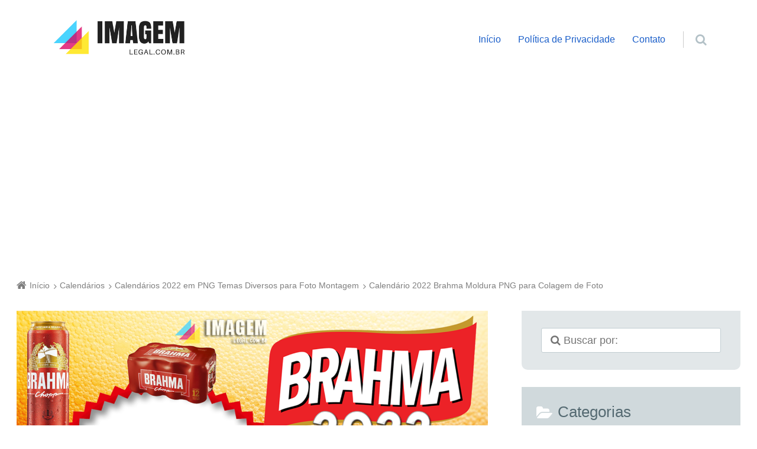

--- FILE ---
content_type: text/html; charset=UTF-8
request_url: https://www.imagemlegal.com.br/calendarios/calendarios-2022-em-png-temas-diversos-para-foto-montagem/attachment/calendario-2022-brahma-moldura-png-para-colagem-de-foto/
body_size: 18731
content:
<!doctype html><html lang="pt-BR" xmlns:fb="https://www.facebook.com/2008/fbml" xmlns:addthis="https://www.addthis.com/help/api-spec"  class="no-js"><head><meta charset="UTF-8" /><meta name='robots' content='index, follow, max-image-preview:large, max-snippet:-1, max-video-preview:-1' /><meta name="viewport" content="width=device-width, initial-scale=1" /><meta name="generator" content="Épico 1.10.56" /><title>Calendário 2022 Brahma Moldura PNG para Colagem de Foto - Imagem Legal</title><link rel="canonical" href="https://www.imagemlegal.com.br/calendarios/calendarios-2022-em-png-temas-diversos-para-foto-montagem/attachment/calendario-2022-brahma-moldura-png-para-colagem-de-foto/" /><meta property="og:locale" content="pt_BR" /><meta property="og:type" content="article" /><meta property="og:title" content="Calendário 2022 Brahma Moldura PNG para Colagem de Foto - Imagem Legal" /><meta property="og:url" content="https://www.imagemlegal.com.br/calendarios/calendarios-2022-em-png-temas-diversos-para-foto-montagem/attachment/calendario-2022-brahma-moldura-png-para-colagem-de-foto/" /><meta property="og:site_name" content="Imagem Legal" /><meta property="og:image" content="https://www.imagemlegal.com.br/calendarios/calendarios-2022-em-png-temas-diversos-para-foto-montagem/attachment/calendario-2022-brahma-moldura-png-para-colagem-de-foto" /><meta property="og:image:width" content="683" /><meta property="og:image:height" content="1024" /><meta property="og:image:type" content="image/png" /><meta name="twitter:card" content="summary_large_image" /> <script type="application/ld+json" class="yoast-schema-graph">{"@context":"https://schema.org","@graph":[{"@type":"WebPage","@id":"https://www.imagemlegal.com.br/calendarios/calendarios-2022-em-png-temas-diversos-para-foto-montagem/attachment/calendario-2022-brahma-moldura-png-para-colagem-de-foto/","url":"https://www.imagemlegal.com.br/calendarios/calendarios-2022-em-png-temas-diversos-para-foto-montagem/attachment/calendario-2022-brahma-moldura-png-para-colagem-de-foto/","name":"Calendário 2022 Brahma Moldura PNG para Colagem de Foto - Imagem Legal","isPartOf":{"@id":"https://www.imagemlegal.com.br/#website"},"primaryImageOfPage":{"@id":"https://www.imagemlegal.com.br/calendarios/calendarios-2022-em-png-temas-diversos-para-foto-montagem/attachment/calendario-2022-brahma-moldura-png-para-colagem-de-foto/#primaryimage"},"image":{"@id":"https://www.imagemlegal.com.br/calendarios/calendarios-2022-em-png-temas-diversos-para-foto-montagem/attachment/calendario-2022-brahma-moldura-png-para-colagem-de-foto/#primaryimage"},"thumbnailUrl":"https://www.imagemlegal.com.br/wp-content/uploads/2021/09/Calendario-2022-Brahma-Moldura-PNG-para-Colagem-de-Foto.png","datePublished":"2021-09-24T12:44:24+00:00","breadcrumb":{"@id":"https://www.imagemlegal.com.br/calendarios/calendarios-2022-em-png-temas-diversos-para-foto-montagem/attachment/calendario-2022-brahma-moldura-png-para-colagem-de-foto/#breadcrumb"},"inLanguage":"pt-BR","potentialAction":[{"@type":"ReadAction","target":["https://www.imagemlegal.com.br/calendarios/calendarios-2022-em-png-temas-diversos-para-foto-montagem/attachment/calendario-2022-brahma-moldura-png-para-colagem-de-foto/"]}]},{"@type":"ImageObject","inLanguage":"pt-BR","@id":"https://www.imagemlegal.com.br/calendarios/calendarios-2022-em-png-temas-diversos-para-foto-montagem/attachment/calendario-2022-brahma-moldura-png-para-colagem-de-foto/#primaryimage","url":"https://www.imagemlegal.com.br/wp-content/uploads/2021/09/Calendario-2022-Brahma-Moldura-PNG-para-Colagem-de-Foto.png","contentUrl":"https://www.imagemlegal.com.br/wp-content/uploads/2021/09/Calendario-2022-Brahma-Moldura-PNG-para-Colagem-de-Foto.png","width":1365,"height":2048},{"@type":"BreadcrumbList","@id":"https://www.imagemlegal.com.br/calendarios/calendarios-2022-em-png-temas-diversos-para-foto-montagem/attachment/calendario-2022-brahma-moldura-png-para-colagem-de-foto/#breadcrumb","itemListElement":[{"@type":"ListItem","position":1,"name":"Início","item":"https://www.imagemlegal.com.br/"},{"@type":"ListItem","position":2,"name":"Calendários 2022 em PNG Temas Diversos para Foto Montagem","item":"https://www.imagemlegal.com.br/calendarios/calendarios-2022-em-png-temas-diversos-para-foto-montagem/"},{"@type":"ListItem","position":3,"name":"Calendário 2022 Brahma Moldura PNG para Colagem de Foto"}]},{"@type":"WebSite","@id":"https://www.imagemlegal.com.br/#website","url":"https://www.imagemlegal.com.br/","name":"Imagem Legal","description":"Um blog de compartilhamento de imagens úteis.","publisher":{"@id":"https://www.imagemlegal.com.br/#/schema/person/54c559ae2f120a2bad922dfab9c6d8e9"},"potentialAction":[{"@type":"SearchAction","target":{"@type":"EntryPoint","urlTemplate":"https://www.imagemlegal.com.br/?s={search_term_string}"},"query-input":{"@type":"PropertyValueSpecification","valueRequired":true,"valueName":"search_term_string"}}],"inLanguage":"pt-BR"},{"@type":["Person","Organization"],"@id":"https://www.imagemlegal.com.br/#/schema/person/54c559ae2f120a2bad922dfab9c6d8e9","name":"Thiago","image":{"@type":"ImageObject","inLanguage":"pt-BR","@id":"https://www.imagemlegal.com.br/#/schema/person/image/","url":"https://www.imagemlegal.com.br/wp-content/uploads/2021/09/Calendario-2022-Brahma-Moldura-PNG-para-Colagem-de-Foto.png","contentUrl":"https://www.imagemlegal.com.br/wp-content/uploads/2021/09/Calendario-2022-Brahma-Moldura-PNG-para-Colagem-de-Foto.png","width":1365,"height":2048,"caption":"Thiago"},"logo":{"@id":"https://www.imagemlegal.com.br/#/schema/person/image/"}}]}</script> <link rel='dns-prefetch' href='//s7.addthis.com' /><link rel='dns-prefetch' href='//maxcdn.bootstrapcdn.com' /><link rel='dns-prefetch' href='//fonts.googleapis.com' /><link rel='dns-prefetch' href='//themes.googleusercontent.com' /><link rel="alternate" type="application/rss+xml" title="Feed para Imagem Legal &raquo;" href="https://www.imagemlegal.com.br/feed/" /><link rel="alternate" type="application/rss+xml" title="Feed de comentários para Imagem Legal &raquo;" href="https://www.imagemlegal.com.br/comments/feed/" /><link rel="alternate" type="application/rss+xml" title="Feed de comentários para Imagem Legal &raquo; Calendário 2022 Brahma Moldura PNG para Colagem de Foto" href="https://www.imagemlegal.com.br/calendarios/calendarios-2022-em-png-temas-diversos-para-foto-montagem/attachment/calendario-2022-brahma-moldura-png-para-colagem-de-foto/feed/" /><link rel="pingback" href="https://www.imagemlegal.com.br/xmlrpc.php" /><link rel="alternate" title="oEmbed (JSON)" type="application/json+oembed" href="https://www.imagemlegal.com.br/wp-json/oembed/1.0/embed?url=https%3A%2F%2Fwww.imagemlegal.com.br%2Fcalendarios%2Fcalendarios-2022-em-png-temas-diversos-para-foto-montagem%2Fattachment%2Fcalendario-2022-brahma-moldura-png-para-colagem-de-foto%2F" /><link rel="alternate" title="oEmbed (XML)" type="text/xml+oembed" href="https://www.imagemlegal.com.br/wp-json/oembed/1.0/embed?url=https%3A%2F%2Fwww.imagemlegal.com.br%2Fcalendarios%2Fcalendarios-2022-em-png-temas-diversos-para-foto-montagem%2Fattachment%2Fcalendario-2022-brahma-moldura-png-para-colagem-de-foto%2F&#038;format=xml" /><style id='wp-img-auto-sizes-contain-inline-css' type='text/css'>img:is([sizes=auto i],[sizes^="auto," i]){contain-intrinsic-size:3000px 1500px}</style><link data-optimized="1" rel='stylesheet' id='epico_global_assets-epico_capture_styles-css' href='https://www.imagemlegal.com.br/wp-content/litespeed/css/ead0e9326cd0674c905f9513bec08c16.css?ver=08c16' type='text/css' media='all' /><link data-optimized="1" rel='stylesheet' id='gallery-css' href='https://www.imagemlegal.com.br/wp-content/litespeed/css/d37d87cec2daab17d9574dd7c204df6e.css?ver=4df6e' type='text/css' media='all' /><link data-optimized="1" rel='stylesheet' id='font-awesome-css' href='https://www.imagemlegal.com.br/wp-content/litespeed/css/dad173bc0fb048a374e8ee7bbc13725a.css?ver=3725a' type='text/css' media='all' /><link data-optimized="1" rel='stylesheet' id='style-css' href='https://www.imagemlegal.com.br/wp-content/litespeed/css/a3164adb1f92164e996852e0a1b20eb9.css?ver=20eb9' type='text/css' media='all' /><style id='style-inline-css' type='text/css'>.epc-ovr #footer ::-moz-selection,.epc-ovr #sidebar-promo ::-moz-selection,.epc-ovr section[class*="pop-id"] ::-moz-selection,.epc-ovr .capture-wrap ::-moz-selection{background:#1A5EC9}.epc-ovr #footer ::selection,.epc-ovr #sidebar-promo ::selection,section[class*="pop-id"] ::selection,.epc-ovr .capture-wrap ::selection{background:#1A5EC9}.epc-ovr[class*="epc-"] #sidebar-primary section[class*="epico_pages"] a,.epc-ovr[class*="epc-"] #sidebar-primary section[class*="epico_links"] a,.epc-ovr .wp-calendar>caption,.epc-ovr input[type="submit"],.epc-ovr #header #nav input.search-submit[type="submit"],.epc-ovr #header .not-found input.search-submit[type="submit"],.epc-ovr.zen #sidebar-after-content .sb.capture-wrap form .uf-submit,.epc-ovr[class*="epc-"] .uberaviso,.epc-ovr[class*="epc-"] .fw.capture-wrap form .uf-submit,.epc-ovr[class*="epc-"] .sb.capture-wrap form .uf-submit,.epc-ovr[class*="epc-"] .sc.capture-wrap form .uf-submit,.epc-ovr[class*="epc-"] #sidebar-after-content .sb.capture-wrap form .uf-submit,.epc-ovr[class*="epc-"] .widget_epico_author-id a[class*="button"],.epc-ovr[class*="epc-"] input[type="submit"]{background:#1A5EC9}.epc-ovr .pagination .page-numbers.current{background:#1A5EC9!important}.epc-ovr #credits,.epc-ovr #footer .widget_tag_cloud a:hover,.epc-ovr .loop-meta,.epc-ovr #menu-primary-items .sub-menu li:hover,.epc-ovr .epc-button-border-primary,.epc-ovr #comments .comment-reply-link,.epc-ovr #footer .search-field:hover,.epc-ovr #footer .search-field:focus,.epc-ovr .author-profile,.epc-ovr.page-template-landing{border-color:#1A5EC9!important}.epc-ovr[class*="epc-"] #sidebar-primary .widget_epico_pop-id,.epc-ovr[class*="epc-"] #footer .widget_social-id a:hover{border-color:#1A5EC9}.epc-ovr .epc-button-border-primary,.epc-ovr #comments .comment-reply-link,.epc-ovr #footer .widget_social-id a:hover,.epc-ovr #sidebar-top li:hover::before,.epc-ovr #menu-primary .sub-menu li:hover::before,.epc-ovr #footer li:hover::before,.epc-ovr #menu-primary li.menu-item-has-children:hover::before,.epc-ovr #menu-secondary li:hover::before,.epc-ovr #search-toggle:hover::after,.epc-ovr .search-close .search-text,.epc-ovr #search-toggle::before,.epc-ovr #search-toggle:hover .search-text,.epc-ovr .search-text:hover,.epc-ovr #zen:hover i,.epc-ovr #zen.zen-active i,.epc-ovr #zen.zen-active:hover i,.epc-ovr.zen #footer a{color:rgb(26 94 201 / .8)!important}.epc-ovr #sidebar-primary .widget_epico_pop-id h3[class*="title"]::before,.epc-ovr #sidebar-primary section[class*="epico_pages"] h3[class*="title"]::before{color:rgb(26 94 201 / .8)}.epc-ovr[class*="epc-"] .fw.capture-wrap .uf-arrow svg polygon,.epc-ovr[class*="epc-"] .sb.capture-wrap .uf-arrow svg polygon,.epc-ovr[class*="epc-"] #sidebar-after-content .sb.capture-wrap .uf-arrow svg polygon,.epc-ovr.zen #sidebar-after-content .sb.capture-wrap .uf-arrow svg polygon{fill:#1A5EC9}@media only screen and (max-width:680px){.epc-ovr #menu-primary>ul>li:hover::before,.epc-ovr #menu-primary li:hover::before,.epc-ovr #nav-toggle:hover .nav-text,.epc-ovr .nav-active #nav-toggle .nav-text{color:rgb(26 94 201 / .8)!important}.epc-ovr #menu-primary-items>li:hover{border-color:rgb(26 94 201 / .8)!important}.epc-ovr .nav-active #nav-toggle span::before,.epc-ovr .nav-active #nav-toggle span::after,.epc-ovr #nav-toggle:hover .screen-reader-text,.epc-ovr #nav-toggle:hover .screen-reader-text::after,.epc-ovr #nav-toggle:hover .screen-reader-text::before{background:#1A5EC9!important}}@media only screen and (min-width:680px){.epc-ovr #header a{color:#1A5EC9}}.epc-ovr #page #sidebar-primary .widget_epico_pop-id h3[class*="title"]::before,.epc-ovr #page #sidebar-primary .widget_epico_pop-id li:hover::before,.epc-ovr #page #sidebar-primary section[class*="epico_pages"] h3[class*="title"]::before,.epc-ovr #main-container a:not(.elementor-button),.epc-ovr.plural .format-default .entry-author,.epc-ovr #breadcrumbs a,.epc-ovr #branding a,.epc-ovr #header #nav a:hover,.epc-ovr #footer .widget_tag_cloud a:hover::before,.epc-ovr #footer #credits a,.epc-ovr #zen.zen-active:hover i,.epc-ovr.page-template-landing #footer a,.epc-ovr #main-container #sidebar-primary .widget_epico_pop-id a,.epc-ovr .uf-wrap .uf a{color:#1A5EC9}.epc-ovr .pagination .page-numbers,.epc-ovr[class*="epc-"].plural .format-default .entry-author,.epc-ovr[class*="epc-"] .widget_epico_author-id a[class*="button"]{color:#fff!important}.epc-ovr #footer ::-moz-selection,.epc-ovr #sidebar-promo ::-moz-selection,.epc-ovr section[class*="pop-id"] ::-moz-selection,.epc-ovr .capture-wrap ::-moz-selection,.epc-ovr #footer ::selection,.epc-ovr #sidebar-promo ::selection,.epc-ovr section[class*="pop-id"] ::selection,.epc-ovr .capture-wrap ::selection,.epc-ovr .widget_social-id a,.epc-ovr .widget_epico_author-id a[class*="button"]{color:#fff}.epc-ovr.epc-1 .uf_epicoepico_pop a,.epc-ovr.epc-2 .uf_epicoepico_pop a,.epc-ovr.epc-3 .uf_epicoepico_pop a{color:#aebbc2}.epc-ovr #main-container a:not(.elementor-button):hover,.epc-ovr.page-template-landing #footer a:hover{color:#344146}.epc-ovr input[type="submit"]:hover,.epc-ovr #nav input.search-submit[type="submit"]:hover,.epc-ovr .not-found input.search-submit[type="submit"]:hover,.epc-ovr #nav input.search-submit[type="submit"]:active,.epc-ovr .not-found input.search-submit[type="submit"]:active,.epc-ovr.zen #sidebar-after-content .sb.capture-wrap form .uf-submit:hover,.epc-ovr .pagination .page-numbers.current:active,.epc-ovr .pagination .page-numbers.current:hover{background:rgb(26 94 201 / .6)!important}.epc-ovr .fw.capture-wrap form .uf-submit:hover,.epc-ovr .sb.capture-wrap form .uf-submit:hover,.epc-ovr .sc.capture-wrap form .uf-submit:hover,.epc-ovr #sidebar-after-content .sb.capture-wrap form .uf-submit:hover,.epc-ovr .widget_epico_author-id a[class*="button"]:hover,.epc-ovr[class*="epc-"] #sidebar-primary section[class*="epico_pages"] a:hover,.epc-ovr[class*="epc-"] #sidebar-primary section[class*="epico_links"] a:hover{background:rgb(26 94 201 / .6)}body[class*="epc-s"]{background-color:#ffffff!important}.breadcrumb-trail .trail-item:nth-child(n+4) span::before,.breadcrumb-trail .trail-end,.epico-related-posts>h3.epico-related-posts-title,#comments-template>#respond,.epico-related-posts .fa-plus-square-o::before,#comments-template>.comment-respond label[for="author"]::before,#comments-template>.comment-respond label[for="email"]::before,#comments-template>.comment-respond label[for="url"]::before,#comments-template>.comment-respond label[for="comment"]::before,ia-info-toggle::after{color:rgb(0 0 0 / .5)}.epico-related-posts>h3.epico-related-posts-title{border-bottom:1px solid rgb(0 0 0 / .5)}.logged-in-as{border:1px solid rgb(0 0 0 / .5)}.breadcrumb-trail .trail-item a,[class*="epc-s"] .epico-related-posts a,[class*="epc-s"] #comments-template>#respond a,[class*="epc-s"] #comments-template>#respond a:hover,[class*="epc-s"] #comments-template>#respond .logged-in-as::before,[class*="epc-s"] #breadcrumbs a{color:rgb(0 0 0 / .5)}.zen .breadcrumb-trail .trail-item:nth-child(n+4) span::before,.zen .breadcrumb-trail .trail-end,.zen .epico-related-posts>h3.epico-related-posts-title,.zen #comments-template>#respond,.zen .epico-related-posts .fa-plus-square-o::before,.zen #comments-template>.comment-respond label[for="author"]::before,.zen #comments-template>.comment-respond label[for="email"]::before,.zen #comments-template>.comment-respond label[for="url"]::before,.zen #comments-template>.comment-respond label[for="comment"]::before,.zen ia-info-toggle::after,.zen #comments-template label{color:#777}.zen .epico-related-posts>h3.epico-related-posts-title{border-bottom:1px solid #e4e4e4}.zen .logged-in-as{border:1px solid #A1A1A1}.zen .breadcrumb-trail .trail-item a,.zen[class*="epc-s"] .epico-related-posts a,.zen[class*="epc-s"] #comments-template>#respond a,.zen[class*="epc-s"] #comments-template>#respond a:hover,.zen[class*="epc-s"] #comments-template>#respond .logged-in-as::before{color:#777}[class*="epc-"] #page #sidebar-top{background:#eef4f6}#header{border:none}[class*="epc-"] #header #menu-primary li.menu-item-has-children li a,[class*="epc-"] #header #menu-primary li.menu-item-has-children:hover,[class*="epc-"] #header #menu-primary>ul>li.menu-item-has-children:hover>a:hover::after,[class*="epc-"] #header #search-wrap .search-form{background:#eaeef0}[class*="epc-"] #header #menu-primary .sub-menu li:before{color:rgb(0 0 0 / .5)}[class*="epc-"] #header #menu-primary li.menu-item-has-children li a,[class*="epc-"] #header #menu-primary li.menu-item-has-children:hover a,[class*="epc-"] #header #menu-primary li.menu-item-has-children:hover::before,[class*="epc-"] #header #menu-primary li.menu-item-has-children:hover::after,[class*="epc-"] #menu-primary>ul>li.menu-item-has-children:hover>a:hover::after,[class*="epc-"] #menu-primary .sub-menu li:hover::before{color:rgb(0 0 0 / .5)!important}[class*="epc-"] #header #menu-primary li.menu-item-has-children li a:hover{background:#dee5e8}[class*="epc-"] #header #menu-primary .sub-menu li a:active{background:#d8e0e3!important}[class*="epc-"] .zen #header #nav .sub-menu a{border-top-color:#eaeef0}#menu-primary .sub-menu li::before.zen[class*="epc-"] #menu-primary .sub-menu li::before{color:rgb(0 0 0 / .2)!important}[class*="epc-"] #header #nav .search-form::before{border-color:#fff0 #fff0 #eaeef0 #fff0}[class*="epc-"] #header #search-wrap .search-form{border-bottom:5px solid #cfd9dd}@media only screen and (max-width:680px){[class*="epc-"] #header #menu-primary>ul:before,[class*="epc-"] #header #nav .search-form:before{border-color:#fff0 #fff0 #eaeef0 #fff0}[class*="epc-"] #menu-primary>ul>li::before,#menu-primary .sub-menu li::before,#menu-secondary li::before,#header #search-toggle,.zen[class*="epc-"] #menu-primary .sub-menu li::before,.zen[class*="epc-"] #menu-primary>ul>li::before{color:rgb(0 0 0 / .2)!important}.zen[class*="epc-"] #header #nav a,[class*="epc-"] #header #menu-primary-items a{color:rgb(0 0 0 / .5)!important}[class*="epc-"] #menu-primary-items a,[class*="epc-"] #menu-primary-items a:hover{border-bottom:1px solid rgb(0 0 0 / .2)!important;border-top:1px solid rgb(255 255 255 / .2)!important}#header #menu-primary-items a,.zen #header #menu-primary-items a{background:#11242E}[class*="epc-"] #header #menu-primary-items a:hover{background:#dee5e8}[class*="epc-"] #header #menu-primary li:hover::before{color:rgb(0 0 0 / .5)!important}[class*="epc-"] #header #menu-primary-items>li:hover{border-left:5px solid #cfd9dd}[class*="epc-"] #header #search-wrap .search-form{border-bottom:5px solid #cfd9dd}[class*="epc-"] #page #search-wrap #search-toggle{border-left:0}.zen[class*="epc-"] #menu-primary>a,.zen[class*="epc-"] #search-toggle{border:1px solid #d0d9dc!important}[class*="epc-"] #header #nav .search-form::before,#menu-primary>ul::before,.zen #search-toggle::after,.zen #menu-primary>ul::before{border-color:#fff0 #fff0 #eaeef0 #fff0}.wordpress #header #menu-primary-items a,.wordpress #menu-primary-items a,[class*="epc-"] #header #search-wrap .search-form{background-color:#eaeef0}.wordpress #menu-primary-items a{border-bottom:1px solid rgb(0 0 0 / .2);border-top:1px solid rgb(255 255 255 / .2)}[class*="epc-"] #menu-primary-items>li{border-left:5px solid #d2dbdf!important}.wordpress #menu-primary>ul>li.menu-item-has-children{border-top-left-radius:0;border-top-right-radius:0}}[class*="epc-"] #header #nav input.search-submit,[class*="epc-"] #header #nav .search-field:hover,[class*="epc-"] #header #nav .search-field:focus{box-shadow:0 0 0 5px #d2dbdf}#search-wrap .search-form{border-bottom:5px solid #d2dbdf}@media only screen and (min-width:680px){[class*="epc-"] #nav .search-form::before{border-color:#fff0 #fff0 #eaeef0 #fff0}[class*="epc-"] #menu-primary-items ul a{border-bottom:1px solid rgb(0 0 0 / .2)!important;border-top:1px solid rgb(255 255 255 / .2)!important}.zen[class*="epc-"] #menu-primary>ul>li::before{color:#ccc!important}[class*="epc-"] #menu-primary-items .sub-menu li{border-left:5px solid #d2dbdf!important}[class*="epc-"] #menu-primary-items .sub-menu li:hover{border-left:5px solid #cfd9dd!important}[class*="epc-"] #menu-primary-items .sub-menu li a:hover{background-color:#dee5e8}.zen[class*="epc-"] #menu-primary>ul>li.menu-item-has-children>a{background:none!important}}.wordpress[class*="epc-"] #footer,.wordpress[class*="epc-"] #credits,[class*="epc-"] #footer .wrap .wp-calendar a{background-color:#e4e6e6}[class*="epc-"] #footer .wrap{color:rgb(0 0 0 / .6)!important}[class*="epc-"] #footer .wrap .menu li::before,[class*="epc-"] #footer .wrap .widget li::before{color:rgb(0 0 0 / .2)!important}[class*="epc-"] #footer .wrap a,[class*="epc-"] #footer .wrap .menu li:hover::before,[class*="epc-"] #footer .wrap .widget li:hover::before,[class*="epc-"].zen #footer #menu-secondary a:hover,[class*="epc-"].zen #footer #menu-secondary li:hover::before,[class*="epc-"].zen #menu-secondary li:hover::before{color:rgb(0 0 0 / .5)!important}[class*="epc-"] #footer .wrap .wp-calendar>caption{background-color:rgb(0 0 0 / .2)}[class*="epc-"] #footer .wrap td,[class*="epc-"] #footer .wrap th{border-bottom:1px solid rgb(0 0 0 / .2)}[class*="epc-"] #footer .wrap .search-field{border:1px solid rgb(0 0 0 / .2);background:#fff;box-shadow:0 0 0 0 rgb(0 0 0 / .2)}[class*="epc-"] #footer .wrap .search-field:hover,[class*="epc-"] #footer .wrap .search-field:focus{border:1px solid rgb(0 0 0 / .2);box-shadow:0 0 0 5px rgb(0 0 0 / .2)}[class*="epc-"] #footer .widget_tag_cloud a{color:#fff!important}[class*="epc-"] #footer #sidebar-footer .widget_social-id a{background:rgb(0 0 0 / .2);box-shadow:0 0 0 10px #e4e6e6;border:1px solid #e4e6e6}[class*="epc-"] #footer #sidebar-footer .widget_social-id a:hover{box-shadow:0 0 0 10px rgb(0 0 0 / .6);border:1px solid rgb(0 0 0 / .6)}.page-template-tpl-helper-pb[class*="epc-"],.page-template-tpl-helper-pb-alt[class*="epc-"],.page-template-tpl-helper-min-pb[class*="epc-"],.page-template-landing[class*="epc-"]{background-color:#FFFFFF!important}.page-template-landing[class*="epc-"] #page,.page-template-tpl-helper-min-pb[class*="epc-"] #page{border-top:none!important}.epc-nst,.epc-nst label,.epc-nst textarea,.epc-nst input:not([type=submit]):not([type=radio]):not([type=checkbox]):not([type=file]),.epc-nst select[multiple=multiple],.epc-nst.epc-button,.epc-nst input[type="submit"],.epc-nst a.uf-button,button.uf-button,.epc-nst .not-found input.search-submit[type="submit"],.epc-nst #nav input.search-submit[type="submit"],.epc-nst #comments .comment-reply-link,.epc-nst #comments .comment-reply-login,.epc-nst .widget_epico_author-id a[class*="button"],.epc-nst.wordpress div.uberaviso a[class*="button"],.epc-nst.wordpress .mejs-controls a:focus>.mejs-offscreen,.epc-nst .format-quote p:first-child::before,.epc-nst .format-quote p:first-child::after,.epc-nst .epico-related-posts h4.related-post-title,.epc-nst .placeholder,.epc-nst .editor-tag,.epc-nst .wp-block-calendar table{font-family:Noto Serif,Georgia,serif}.epc-nst li.fa,.epc-nst li.fa::before,.epc-nst .fa,.epc-nst textarea.fa,.epc-nst input:not([type=submit]):not([type=radio]):not([type=checkbox]):not([type=file]).fa,.epc-nst .not-found input.search-submit[type="submit"],.epc-nst #search-wrap input.fa[type="search"],.epc-nst #nav input.search-submit[type="submit"],.epc-nst #respond #submit,.epc-nst .capture-wrap form input[class*="uf-"]{font-family:FontAwesome,Noto Serif,Georgia,serif!important}.epc-nst main{font-size:.9rem}.epc-nst #menu-primary li a,.epc-nst .author-profile,.epc-nst .nav-posts span,.epc-nst #sidebar-promo-inner .widget,.epc-nst #branding,.epc-nst #sidebar-footer .widget{font-size:.78889rem}.epc-nst .entry-byline>*,.epc-nst .entry-footer>*{font-size:.69012rem}.epc-nst #sidebar-primary section[class*="epico_pages"] li>a:first-child,.epc-nst #sidebar-primary section[class*="epico_links"] li>a:first-child{font-size:1.06563rem}.epc-nst .widget h3,.epc-nst .widget_social-id h3{font-size:1.30181rem}.epc-nst textarea,.epc-nst input:not([type=submit]):not([type=radio]):not([type=checkbox]):not([type=file]){font-size:.9rem}.epc-nst .nav-posts{font-size:1.025rem}.epc-nst #sidebar-top .widget,.epc-nst #breadcrumbs nav,.epc-nst .credit{font-size:.69012rem}.epc-nst .uberaviso{font-size:16px}@media only screen and (min-width:480px){.epc-nst .epico-related-posts h4.related-post-title{font-size:.9rem}}@media only screen and (min-width:680px){.epc-nst #sidebar-primary .widget,.epc-nst #after-primary,.epc-nst #sidebar-promo-home .widget,.epc-nst #sidebar-subsidiary .widget,.epc-nst #sidebar-before-content .widget,.epc-nst #after-primary .widget{font-size:.78889rem}.epc-nst #search-toggle::after{top:1px}}@media only screen and (min-width:1020px){.epc-nst.gecko #search-toggle::before,.epc-nst.ie #search-toggle::before{top:30px}.epc-nst .capture-wrap.fw .capture .capture-intro{font-size:19px}}@media only screen and (min-width:1410px){.epc-nst.gecko #search-toggle::before,.epc-nst.ie #search-toggle::before{top:33px}.epc-nst .capture-wrap.fw .capture .capture-notice{font-size:13px}.epc-nst .capture-wrap.fw.ip .capture .uf-fields .capture-notice{font-size:24px}.epc-nst #search-toggle::after{top:0}}@media only screen and (max-width:680px){.epc-nst #search-toggle::after{right:19px}.epc-nst #menu-primary li a{font-size:1.125rem}.epc-nst #menu-primary li ul a{font-size:.88889rem}}@media only screen and (max-width:480px){.epc-nst #search-toggle::after{right:20px}}</style><link data-optimized="1" rel='stylesheet' id='epico-style-5-css' href='https://www.imagemlegal.com.br/wp-content/litespeed/css/aaead10d4d983901b1ae43d4c3d6dcc5.css?ver=6dcc5' type='text/css' media='all' /><link data-optimized="1" rel='stylesheet' id='wp-block-library-css' href='https://www.imagemlegal.com.br/wp-content/litespeed/css/2e9da299d5d738ebd35501d19a983d86.css?ver=83d86' type='text/css' media='all' /><style id='global-styles-inline-css' type='text/css'>:root{--wp--preset--aspect-ratio--square:1;--wp--preset--aspect-ratio--4-3:4/3;--wp--preset--aspect-ratio--3-4:3/4;--wp--preset--aspect-ratio--3-2:3/2;--wp--preset--aspect-ratio--2-3:2/3;--wp--preset--aspect-ratio--16-9:16/9;--wp--preset--aspect-ratio--9-16:9/16;--wp--preset--color--black:#000000;--wp--preset--color--cyan-bluish-gray:#abb8c3;--wp--preset--color--white:#ffffff;--wp--preset--color--pale-pink:#f78da7;--wp--preset--color--vivid-red:#cf2e2e;--wp--preset--color--luminous-vivid-orange:#ff6900;--wp--preset--color--luminous-vivid-amber:#fcb900;--wp--preset--color--light-green-cyan:#7bdcb5;--wp--preset--color--vivid-green-cyan:#00d084;--wp--preset--color--pale-cyan-blue:#8ed1fc;--wp--preset--color--vivid-cyan-blue:#0693e3;--wp--preset--color--vivid-purple:#9b51e0;--wp--preset--color--full-white:#fff;--wp--preset--color--ice-grey:#fcfcfc;--wp--preset--color--rainy-grey:#ebeeef;--wp--preset--color--light-beige:#f9f5ee;--wp--preset--color--ocean-blue:#00c1c0;--wp--preset--color--lava-red:#ff7443;--wp--preset--color--midnight-grey:#3f4f55;--wp--preset--color--night-grey:#5f7781;--wp--preset--color--sky-blue:#009cff;--wp--preset--color--dawn-orange:#ffad00;--wp--preset--color--floral-violet:#6e83f7;--wp--preset--color--emerald-green:#00c29a;--wp--preset--gradient--vivid-cyan-blue-to-vivid-purple:linear-gradient(135deg,rgb(6,147,227) 0%,rgb(155,81,224) 100%);--wp--preset--gradient--light-green-cyan-to-vivid-green-cyan:linear-gradient(135deg,rgb(122,220,180) 0%,rgb(0,208,130) 100%);--wp--preset--gradient--luminous-vivid-amber-to-luminous-vivid-orange:linear-gradient(135deg,rgb(252,185,0) 0%,rgb(255,105,0) 100%);--wp--preset--gradient--luminous-vivid-orange-to-vivid-red:linear-gradient(135deg,rgb(255,105,0) 0%,rgb(207,46,46) 100%);--wp--preset--gradient--very-light-gray-to-cyan-bluish-gray:linear-gradient(135deg,rgb(238,238,238) 0%,rgb(169,184,195) 100%);--wp--preset--gradient--cool-to-warm-spectrum:linear-gradient(135deg,rgb(74,234,220) 0%,rgb(151,120,209) 20%,rgb(207,42,186) 40%,rgb(238,44,130) 60%,rgb(251,105,98) 80%,rgb(254,248,76) 100%);--wp--preset--gradient--blush-light-purple:linear-gradient(135deg,rgb(255,206,236) 0%,rgb(152,150,240) 100%);--wp--preset--gradient--blush-bordeaux:linear-gradient(135deg,rgb(254,205,165) 0%,rgb(254,45,45) 50%,rgb(107,0,62) 100%);--wp--preset--gradient--luminous-dusk:linear-gradient(135deg,rgb(255,203,112) 0%,rgb(199,81,192) 50%,rgb(65,88,208) 100%);--wp--preset--gradient--pale-ocean:linear-gradient(135deg,rgb(255,245,203) 0%,rgb(182,227,212) 50%,rgb(51,167,181) 100%);--wp--preset--gradient--electric-grass:linear-gradient(135deg,rgb(202,248,128) 0%,rgb(113,206,126) 100%);--wp--preset--gradient--midnight:linear-gradient(135deg,rgb(2,3,129) 0%,rgb(40,116,252) 100%);--wp--preset--font-size--small:14px;--wp--preset--font-size--medium:20px;--wp--preset--font-size--large:20px;--wp--preset--font-size--x-large:42px;--wp--preset--font-size--regular:16px;--wp--preset--font-size--larger:24px;--wp--preset--spacing--20:0.44rem;--wp--preset--spacing--30:0.67rem;--wp--preset--spacing--40:1rem;--wp--preset--spacing--50:1.5rem;--wp--preset--spacing--60:2.25rem;--wp--preset--spacing--70:3.38rem;--wp--preset--spacing--80:5.06rem;--wp--preset--shadow--natural:6px 6px 9px rgba(0, 0, 0, 0.2);--wp--preset--shadow--deep:12px 12px 50px rgba(0, 0, 0, 0.4);--wp--preset--shadow--sharp:6px 6px 0px rgba(0, 0, 0, 0.2);--wp--preset--shadow--outlined:6px 6px 0px -3px rgb(255, 255, 255), 6px 6px rgb(0, 0, 0);--wp--preset--shadow--crisp:6px 6px 0px rgb(0, 0, 0)}:where(.is-layout-flex){gap:.5em}:where(.is-layout-grid){gap:.5em}body .is-layout-flex{display:flex}.is-layout-flex{flex-wrap:wrap;align-items:center}.is-layout-flex>:is(*,div){margin:0}body .is-layout-grid{display:grid}.is-layout-grid>:is(*,div){margin:0}:where(.wp-block-columns.is-layout-flex){gap:2em}:where(.wp-block-columns.is-layout-grid){gap:2em}:where(.wp-block-post-template.is-layout-flex){gap:1.25em}:where(.wp-block-post-template.is-layout-grid){gap:1.25em}.has-black-color{color:var(--wp--preset--color--black)!important}.has-cyan-bluish-gray-color{color:var(--wp--preset--color--cyan-bluish-gray)!important}.has-white-color{color:var(--wp--preset--color--white)!important}.has-pale-pink-color{color:var(--wp--preset--color--pale-pink)!important}.has-vivid-red-color{color:var(--wp--preset--color--vivid-red)!important}.has-luminous-vivid-orange-color{color:var(--wp--preset--color--luminous-vivid-orange)!important}.has-luminous-vivid-amber-color{color:var(--wp--preset--color--luminous-vivid-amber)!important}.has-light-green-cyan-color{color:var(--wp--preset--color--light-green-cyan)!important}.has-vivid-green-cyan-color{color:var(--wp--preset--color--vivid-green-cyan)!important}.has-pale-cyan-blue-color{color:var(--wp--preset--color--pale-cyan-blue)!important}.has-vivid-cyan-blue-color{color:var(--wp--preset--color--vivid-cyan-blue)!important}.has-vivid-purple-color{color:var(--wp--preset--color--vivid-purple)!important}.has-black-background-color{background-color:var(--wp--preset--color--black)!important}.has-cyan-bluish-gray-background-color{background-color:var(--wp--preset--color--cyan-bluish-gray)!important}.has-white-background-color{background-color:var(--wp--preset--color--white)!important}.has-pale-pink-background-color{background-color:var(--wp--preset--color--pale-pink)!important}.has-vivid-red-background-color{background-color:var(--wp--preset--color--vivid-red)!important}.has-luminous-vivid-orange-background-color{background-color:var(--wp--preset--color--luminous-vivid-orange)!important}.has-luminous-vivid-amber-background-color{background-color:var(--wp--preset--color--luminous-vivid-amber)!important}.has-light-green-cyan-background-color{background-color:var(--wp--preset--color--light-green-cyan)!important}.has-vivid-green-cyan-background-color{background-color:var(--wp--preset--color--vivid-green-cyan)!important}.has-pale-cyan-blue-background-color{background-color:var(--wp--preset--color--pale-cyan-blue)!important}.has-vivid-cyan-blue-background-color{background-color:var(--wp--preset--color--vivid-cyan-blue)!important}.has-vivid-purple-background-color{background-color:var(--wp--preset--color--vivid-purple)!important}.has-black-border-color{border-color:var(--wp--preset--color--black)!important}.has-cyan-bluish-gray-border-color{border-color:var(--wp--preset--color--cyan-bluish-gray)!important}.has-white-border-color{border-color:var(--wp--preset--color--white)!important}.has-pale-pink-border-color{border-color:var(--wp--preset--color--pale-pink)!important}.has-vivid-red-border-color{border-color:var(--wp--preset--color--vivid-red)!important}.has-luminous-vivid-orange-border-color{border-color:var(--wp--preset--color--luminous-vivid-orange)!important}.has-luminous-vivid-amber-border-color{border-color:var(--wp--preset--color--luminous-vivid-amber)!important}.has-light-green-cyan-border-color{border-color:var(--wp--preset--color--light-green-cyan)!important}.has-vivid-green-cyan-border-color{border-color:var(--wp--preset--color--vivid-green-cyan)!important}.has-pale-cyan-blue-border-color{border-color:var(--wp--preset--color--pale-cyan-blue)!important}.has-vivid-cyan-blue-border-color{border-color:var(--wp--preset--color--vivid-cyan-blue)!important}.has-vivid-purple-border-color{border-color:var(--wp--preset--color--vivid-purple)!important}.has-vivid-cyan-blue-to-vivid-purple-gradient-background{background:var(--wp--preset--gradient--vivid-cyan-blue-to-vivid-purple)!important}.has-light-green-cyan-to-vivid-green-cyan-gradient-background{background:var(--wp--preset--gradient--light-green-cyan-to-vivid-green-cyan)!important}.has-luminous-vivid-amber-to-luminous-vivid-orange-gradient-background{background:var(--wp--preset--gradient--luminous-vivid-amber-to-luminous-vivid-orange)!important}.has-luminous-vivid-orange-to-vivid-red-gradient-background{background:var(--wp--preset--gradient--luminous-vivid-orange-to-vivid-red)!important}.has-very-light-gray-to-cyan-bluish-gray-gradient-background{background:var(--wp--preset--gradient--very-light-gray-to-cyan-bluish-gray)!important}.has-cool-to-warm-spectrum-gradient-background{background:var(--wp--preset--gradient--cool-to-warm-spectrum)!important}.has-blush-light-purple-gradient-background{background:var(--wp--preset--gradient--blush-light-purple)!important}.has-blush-bordeaux-gradient-background{background:var(--wp--preset--gradient--blush-bordeaux)!important}.has-luminous-dusk-gradient-background{background:var(--wp--preset--gradient--luminous-dusk)!important}.has-pale-ocean-gradient-background{background:var(--wp--preset--gradient--pale-ocean)!important}.has-electric-grass-gradient-background{background:var(--wp--preset--gradient--electric-grass)!important}.has-midnight-gradient-background{background:var(--wp--preset--gradient--midnight)!important}.has-small-font-size{font-size:var(--wp--preset--font-size--small)!important}.has-medium-font-size{font-size:var(--wp--preset--font-size--medium)!important}.has-large-font-size{font-size:var(--wp--preset--font-size--large)!important}.has-x-large-font-size{font-size:var(--wp--preset--font-size--x-large)!important}</style><style id='classic-theme-styles-inline-css' type='text/css'>/*! This file is auto-generated */
.wp-block-button__link{color:#fff;background-color:#32373c;border-radius:9999px;box-shadow:none;text-decoration:none;padding:calc(.667em + 2px) calc(1.333em + 2px);font-size:1.125em}.wp-block-file__button{background:#32373c;color:#fff;text-decoration:none}</style><link data-optimized="1" rel='stylesheet' id='contact-form-7-css' href='https://www.imagemlegal.com.br/wp-content/litespeed/css/ba9bd163dd4e4ac95feb8f515aece190.css?ver=ce190' type='text/css' media='all' /><link data-optimized="1" rel='stylesheet' id='cookie-law-info-css' href='https://www.imagemlegal.com.br/wp-content/litespeed/css/f69ad68626ccb24122e59abb1f32ae76.css?ver=2ae76' type='text/css' media='all' /><link data-optimized="1" rel='stylesheet' id='cookie-law-info-gdpr-css' href='https://www.imagemlegal.com.br/wp-content/litespeed/css/0c4a16e327132e02a0750809398899c2.css?ver=899c2' type='text/css' media='all' /><link data-optimized="1" rel='stylesheet' id='addthis_all_pages-css' href='https://www.imagemlegal.com.br/wp-content/litespeed/css/11361f22d36fe25dce8b249a46dde477.css?ver=de477' type='text/css' media='all' /> <script type="text/javascript" src="https://www.imagemlegal.com.br/wp-includes/js/jquery/jquery.min.js" id="jquery-core-js"></script> <script data-optimized="1" type="text/javascript" src="https://www.imagemlegal.com.br/wp-content/litespeed/js/c5754508eb1e802b45b214e2269b621e.js?ver=b621e" id="jquery-migrate-js"></script> <script data-optimized="1" type="text/javascript" id="cookie-law-info-js-extra">var Cli_Data={"nn_cookie_ids":[],"cookielist":[],"non_necessary_cookies":[],"ccpaEnabled":"","ccpaRegionBased":"","ccpaBarEnabled":"","strictlyEnabled":["necessary","obligatoire"],"ccpaType":"gdpr","js_blocking":"","custom_integration":"","triggerDomRefresh":"","secure_cookies":""};var cli_cookiebar_settings={"animate_speed_hide":"500","animate_speed_show":"500","background":"#dddddd","border":"#b1a6a6c2","border_on":"","button_1_button_colour":"#ffffff","button_1_button_hover":"#cccccc","button_1_link_colour":"#6b6b6b","button_1_as_button":"1","button_1_new_win":"","button_2_button_colour":"#333","button_2_button_hover":"#292929","button_2_link_colour":"#4c4c4c","button_2_as_button":"","button_2_hidebar":"","button_3_button_colour":"#000","button_3_button_hover":"#000000","button_3_link_colour":"#fff","button_3_as_button":"1","button_3_new_win":"","button_4_button_colour":"#000","button_4_button_hover":"#000000","button_4_link_colour":"#fff","button_4_as_button":"1","button_7_button_colour":"#61a229","button_7_button_hover":"#4e8221","button_7_link_colour":"#fff","button_7_as_button":"1","button_7_new_win":"","font_family":"inherit","header_fix":"","notify_animate_hide":"1","notify_animate_show":"1","notify_div_id":"#cookie-law-info-bar","notify_position_horizontal":"right","notify_position_vertical":"bottom","scroll_close":"","scroll_close_reload":"","accept_close_reload":"","reject_close_reload":"","showagain_tab":"","showagain_background":"#fff","showagain_border":"#000","showagain_div_id":"#cookie-law-info-again","showagain_x_position":"100px","text":"#424242","show_once_yn":"","show_once":"10000","logging_on":"","as_popup":"","popup_overlay":"1","bar_heading_text":"","cookie_bar_as":"banner","popup_showagain_position":"bottom-right","widget_position":"left"};var log_object={"ajax_url":"https://www.imagemlegal.com.br/wp-admin/admin-ajax.php"}</script> <script data-optimized="1" type="text/javascript" src="https://www.imagemlegal.com.br/wp-content/litespeed/js/67c638483a7d89a426e82f3c70c62eb8.js?ver=62eb8" id="cookie-law-info-js"></script> <link rel="https://api.w.org/" href="https://www.imagemlegal.com.br/wp-json/" /><link rel="alternate" title="JSON" type="application/json" href="https://www.imagemlegal.com.br/wp-json/wp/v2/media/6524" /><link rel="EditURI" type="application/rsd+xml" title="RSD" href="https://www.imagemlegal.com.br/xmlrpc.php?rsd" /><link rel='shortlink' href='https://www.imagemlegal.com.br/?p=6524' /><style>.custom-buttons-container{display:flex;justify-content:center;flex-wrap:wrap;gap:10px}.download-button,.category-button,.random-button,.post-button{background-color:#4CAF50;color:#FFFFFF!important;font-family:Arial,sans-serif;padding:10px 20px;margin:5px;text-decoration:none;border-radius:5px;border:none;display:inline-block;transition:background-color 0.3s,color 0.3s;text-align:center}.download-button:hover,.category-button:hover,.random-button:hover,.post-button:hover{background-color:#333;color:#fff}.download-button{background-color:#707575;color:#ffffff!important;font-family:Arial,sans-serif}.category-button{background-color:#04cf37;color:#FFFFFF!important;font-family:Arial,sans-serif}.random-button{background-color:#ff9307;color:#FFFFFF!important;font-family:Arial,sans-serif}.post-button{background-color:;color:!important;font-family:Arial,sans-serif}@media (max-width:768px){.custom-buttons-container{flex-direction:column;align-items:center}.download-button,.category-button,.random-button,.post-button{width:100%;max-width:300px}}</style> <script data-optimized="1" type="text/javascript" src="https://www.imagemlegal.com.br/wp-content/litespeed/js/b23e9e08b736a9ec8027bb43cf971050.js?ver=71050" async></script><link rel="icon" href="https://www.imagemlegal.com.br/wp-content/uploads/2019/12/cropped-img-32x32.png" sizes="32x32" /><link rel="icon" href="https://www.imagemlegal.com.br/wp-content/uploads/2019/12/cropped-img-192x192.png" sizes="192x192" /><link rel="apple-touch-icon" href="https://www.imagemlegal.com.br/wp-content/uploads/2019/12/cropped-img-180x180.png" /><meta name="msapplication-TileImage" content="https://www.imagemlegal.com.br/wp-content/uploads/2019/12/cropped-img-270x270.png" /><style id="kirki-inline-styles"></style> <script async src="https://www.googletagmanager.com/gtag/js?id=AW-1065020705"></script> <script async src="//pagead2.googlesyndication.com/pagead/js/adsbygoogle.js"></script> <script>(adsbygoogle = window.adsbygoogle || []).push({
          google_ad_client: "ca-pub-7856768713308661",
          enable_page_level_ads: true
     });</script> </head><body class="wordpress ltr pt pt-br parent-theme logged-out singular singular-attachment singular-attachment-6524 attachment-template-default attachment-image attachment-png epc-sdbr-r epico-sidebar epc-s5 epc-nsc epc-ss epc-sst epc-loop-c epc-meta-none epc-ovr epc-col-prim desktop" dir="ltr" itemscope="itemscope" itemtype="https://schema.org/WebPage"><div id="page"><aside class="sidebar sidebar-top sidebar-col-1" role="complementary" id="sidebar-top" aria-label="Topo do site Área de widget" itemscope="itemscope" itemtype="https://schema.org/WPSideBar"><div class="wrap"></div></aside><header id="header" class="site-header" role="banner" itemscope="itemscope" itemtype="https://schema.org/WPHeader"><div class="wrap"><div id="branding"><p id="site-title" itemscope itemtype="https://schema.org/Organization"><a itemprop="url" href="https://www.imagemlegal.com.br" rel="home" title="Homepage"><meta itemprop="name" content="Imagem Legal"><img data-lazyloaded="1" src="[data-uri]" width="427" height="130" style="width: 230px" id="logo" itemprop="image logo" data-src="https://www.imagemlegal.com.br/wp-content/uploads/2018/01/logo-imagemlegal.png" alt="Imagem Legal" /><noscript><img width="427" height="130" style="width: 230px" id="logo" itemprop="image logo" src="https://www.imagemlegal.com.br/wp-content/uploads/2018/01/logo-imagemlegal.png" alt="Imagem Legal" /></noscript></a></p></div><div class="nav" id="nav"><nav class="menu menu-primary" role="navigation" id="menu-primary" aria-label="Navegação primária Menu" itemscope="itemscope" itemtype="https://schema.org/SiteNavigationElement"><a id="nav-toggle" href="#" title="Alternar navegação"><span class="screen-reader-text">Alternar navegação</span><span class="nav-text">Menu</span></a><div class="assistive-text skip-link">
<a href="#content">Pular para o conteúdo</a></div><ul id="menu-primary-items" class="menu-items"><li id="menu-item-902" class="menu-item menu-item-type-custom menu-item-object-custom menu-item-home menu-item-902"><a href="https://www.imagemlegal.com.br">Início</a></li><li id="menu-item-903" class="menu-item menu-item-type-post_type menu-item-object-page menu-item-903"><a href="https://www.imagemlegal.com.br/politica-de-privacidade/">Política de Privacidade</a></li><li id="menu-item-5919" class="menu-item menu-item-type-post_type menu-item-object-page menu-item-5919"><a href="https://www.imagemlegal.com.br/contato/">Contato</a></li></ul></nav><div id="search-wrap"><a id="search-toggle" href="#" title="Busca"><span class="search-text">Busca</span></a><form role="search" method="get" class="search-form" action="https://www.imagemlegal.com.br/"><input type="search" placeholder="&#xf002; Buscar por:" name="s" class="search-field fa" value="" /><input class="search-submit fa fa-search" type="submit" value="Ok &#xf0a9;" /></form></div></div></div><meta name="google-site-verification" content="4aWcxzLY-k6vsVllW5i1EsxipIGw0DDkMt9NedmDZDM" /><meta name="p:domain_verify" content="98586c6cf893a380436add7a281614f7"/></header><div id="breadcrumbs"><div class="wrap"><nav role="navigation" aria-label="Índice de navegação" class="breadcrumb-trail breadcrumbs" itemprop="breadcrumb"><ul class="trail-items" itemscope itemtype="https://schema.org/BreadcrumbList"><meta name="numberOfItems" content="4" /><meta name="itemListOrder" content="Ascending" /><li itemprop="itemListElement" itemscope itemtype="https://schema.org/ListItem" class="trail-item trail-begin"><a itemtype="https://schema.org/Thing" itemprop="item"  href="https://www.imagemlegal.com.br/" rel="home"><span itemprop="name">Início</span></a><meta itemprop="position" content="1" /></li><li itemprop="itemListElement" itemscope itemtype="https://schema.org/ListItem" class="trail-item"><a itemtype="https://schema.org/Thing" itemprop="item"  href="https://www.imagemlegal.com.br/calendarios/"><span itemprop="name">Calendários</span></a><meta itemprop="position" content="2" /></li><li itemprop="itemListElement" itemscope itemtype="https://schema.org/ListItem" class="trail-item"><a itemtype="https://schema.org/Thing" itemprop="item"  href="https://www.imagemlegal.com.br/calendarios/calendarios-2022-em-png-temas-diversos-para-foto-montagem/"><span itemprop="name">Calendários 2022 em PNG Temas Diversos para Foto Montagem</span></a><meta itemprop="position" content="3" /></li><li itemprop="itemListElement" itemscope itemtype="https://schema.org/ListItem" class="trail-item trail-end"><a itemtype="https://schema.org/Thing" itemprop="item" href="https://www.imagemlegal.com.br/calendarios/calendarios-2022-em-png-temas-diversos-para-foto-montagem/attachment/calendario-2022-brahma-moldura-png-para-colagem-de-foto"><span itemprop="name">Calendário 2022 Brahma Moldura PNG para Colagem de Foto</span></a><meta itemprop="position" content="4" /></li></ul></nav></div></div><div id="main-container"><div class="wrap"><main id="content" class="content content-left" role="main" itemscope itemtype="https://schema.org/Blog"><article id="post-6524" class="entry author-thiago post-6524 attachment type-attachment status-inherit format-default" itemscope="itemscope" itemtype="https://schema.org/ImageObject"><meta itemprop="inLanguage" content="pt-BR"/>
<img data-lazyloaded="1" src="[data-uri]" width="1365" height="2048" data-src="https://www.imagemlegal.com.br/wp-content/uploads/2021/09/Calendario-2022-Brahma-Moldura-PNG-para-Colagem-de-Foto.png" class="aligncenter" alt="" decoding="async" data-srcset="https://www.imagemlegal.com.br/wp-content/uploads/2021/09/Calendario-2022-Brahma-Moldura-PNG-para-Colagem-de-Foto.png 1365w, https://www.imagemlegal.com.br/wp-content/uploads/2021/09/Calendario-2022-Brahma-Moldura-PNG-para-Colagem-de-Foto-200x300.png 200w, https://www.imagemlegal.com.br/wp-content/uploads/2021/09/Calendario-2022-Brahma-Moldura-PNG-para-Colagem-de-Foto-683x1024.png 683w, https://www.imagemlegal.com.br/wp-content/uploads/2021/09/Calendario-2022-Brahma-Moldura-PNG-para-Colagem-de-Foto-768x1152.png 768w, https://www.imagemlegal.com.br/wp-content/uploads/2021/09/Calendario-2022-Brahma-Moldura-PNG-para-Colagem-de-Foto-1024x1536.png 1024w, https://www.imagemlegal.com.br/wp-content/uploads/2021/09/Calendario-2022-Brahma-Moldura-PNG-para-Colagem-de-Foto-370x555.png 370w" data-sizes="(max-width: 1365px) 100vw, 1365px" /><noscript><img width="1365" height="2048" src="https://www.imagemlegal.com.br/wp-content/uploads/2021/09/Calendario-2022-Brahma-Moldura-PNG-para-Colagem-de-Foto.png" class="aligncenter" alt="" decoding="async" srcset="https://www.imagemlegal.com.br/wp-content/uploads/2021/09/Calendario-2022-Brahma-Moldura-PNG-para-Colagem-de-Foto.png 1365w, https://www.imagemlegal.com.br/wp-content/uploads/2021/09/Calendario-2022-Brahma-Moldura-PNG-para-Colagem-de-Foto-200x300.png 200w, https://www.imagemlegal.com.br/wp-content/uploads/2021/09/Calendario-2022-Brahma-Moldura-PNG-para-Colagem-de-Foto-683x1024.png 683w, https://www.imagemlegal.com.br/wp-content/uploads/2021/09/Calendario-2022-Brahma-Moldura-PNG-para-Colagem-de-Foto-768x1152.png 768w, https://www.imagemlegal.com.br/wp-content/uploads/2021/09/Calendario-2022-Brahma-Moldura-PNG-para-Colagem-de-Foto-1024x1536.png 1024w, https://www.imagemlegal.com.br/wp-content/uploads/2021/09/Calendario-2022-Brahma-Moldura-PNG-para-Colagem-de-Foto-370x555.png 370w" sizes="(max-width: 1365px) 100vw, 1365px" /></noscript><div class="custom-buttons-container"><a href="https://calendariolegal.com.br/categoria-produto/calendario-2026-vetor/" class="button category-button" target="_blank">Calendário 2026 Editável</a><a href="https://calendariolegal.com.br/categoria-produto/calendario-2026-ano-novo/" class="button random-button" target="_blank">Calendário 2026 Feliz Ano Novo</a><a href="https://www.imagemlegal.com.br/wp-content/uploads/2021/09/Calendario-2022-Brahma-Moldura-PNG-para-Colagem-de-Foto.png" class="button download-button" download="Calendario-2022-Brahma-Moldura-PNG-para-Colagem-de-Foto.png">Download da Imagem</a></div>
<br><br><header class="entry-header"><h1 class="entry-title" itemprop="headline">Calendário 2022 Brahma Moldura PNG para Colagem de Foto</h1><div class="entry-byline"><span class="image-sizes">Tamanhos: <a href="https://www.imagemlegal.com.br/wp-content/uploads/2021/09/Calendario-2022-Brahma-Moldura-PNG-para-Colagem-de-Foto-150x150.png" class="image-size-link">150 &#215; 150</a> <span class="sep">/</span> <a href="https://www.imagemlegal.com.br/wp-content/uploads/2021/09/Calendario-2022-Brahma-Moldura-PNG-para-Colagem-de-Foto-200x300.png" class="image-size-link">200 &#215; 300</a> <span class="sep">/</span> <a href="https://www.imagemlegal.com.br/wp-content/uploads/2021/09/Calendario-2022-Brahma-Moldura-PNG-para-Colagem-de-Foto-768x1152.png" class="image-size-link">768 &#215; 1.152</a> <span class="sep">/</span> <a href="https://www.imagemlegal.com.br/wp-content/uploads/2021/09/Calendario-2022-Brahma-Moldura-PNG-para-Colagem-de-Foto-683x1024.png" class="image-size-link">683 &#215; 1.024</a> <span class="sep">/</span> <a href="https://www.imagemlegal.com.br/wp-content/uploads/2021/09/Calendario-2022-Brahma-Moldura-PNG-para-Colagem-de-Foto-1024x1536.png" class="image-size-link">1.024 &#215; 1.536</a> <span class="sep">/</span> <a href="https://www.imagemlegal.com.br/wp-content/uploads/2021/09/Calendario-2022-Brahma-Moldura-PNG-para-Colagem-de-Foto-1365x2048.png" class="image-size-link">1.365 &#215; 2.048</a> <span class="sep">/</span> <a href="https://www.imagemlegal.com.br/wp-content/uploads/2021/09/Calendario-2022-Brahma-Moldura-PNG-para-Colagem-de-Foto-380x249.png" class="image-size-link">380 &#215; 249</a> <span class="sep">/</span> <a href="https://www.imagemlegal.com.br/wp-content/uploads/2021/09/Calendario-2022-Brahma-Moldura-PNG-para-Colagem-de-Foto-650x427.png" class="image-size-link">650 &#215; 427</a> <span class="sep">/</span> <a href="https://www.imagemlegal.com.br/wp-content/uploads/2021/09/Calendario-2022-Brahma-Moldura-PNG-para-Colagem-de-Foto-825x542.png" class="image-size-link">825 &#215; 542</a> <span class="sep">/</span> <a href="https://www.imagemlegal.com.br/wp-content/uploads/2021/09/Calendario-2022-Brahma-Moldura-PNG-para-Colagem-de-Foto-935x614.png" class="image-size-link">935 &#215; 614</a> <span class="sep">/</span> <a href="https://www.imagemlegal.com.br/wp-content/uploads/2021/09/Calendario-2022-Brahma-Moldura-PNG-para-Colagem-de-Foto-304x170.png" class="image-size-link">304 &#215; 170</a> <span class="sep">/</span> <a href="https://www.imagemlegal.com.br/wp-content/uploads/2021/09/Calendario-2022-Brahma-Moldura-PNG-para-Colagem-de-Foto-370x555.png" class="image-size-link">370 &#215; 555</a> <span class="sep">/</span> <a href="https://www.imagemlegal.com.br/wp-content/uploads/2021/09/Calendario-2022-Brahma-Moldura-PNG-para-Colagem-de-Foto.png" class="image-size-link">1.365 &#215; 2.048</a></span></div><div  class="social-bar"><ul class="social-likes social-likes_notext social-likes-colorful"></ul></div></header><div class="entry-content" itemprop="text"><div class="at-above-post addthis_tool" data-url="https://www.imagemlegal.com.br/calendarios/calendarios-2022-em-png-temas-diversos-para-foto-montagem/attachment/calendario-2022-brahma-moldura-png-para-colagem-de-foto/"></div><div class="at-below-post addthis_tool" data-url="https://www.imagemlegal.com.br/calendarios/calendarios-2022-em-png-temas-diversos-para-foto-montagem/attachment/calendario-2022-brahma-moldura-png-para-colagem-de-foto/"></div></div><footer class="entry-footer">
<time class="entry-updated" datetime="2021-09-24T09:44:24-03:00" title="sexta-feira, setembro 24, 2021, 9:44 am">Atualizado em: 24 de setembro de 2021</time></footer></article><div class="attachment-meta"><div class="media-info image-info"><h3 class="attachment-meta-title">Informações da imagem</h3><ul><li> Nome do arquivo<span class="data"><a href="https://www.imagemlegal.com.br/wp-content/uploads/2021/09/Calendario-2022-Brahma-Moldura-PNG-para-Colagem-de-Foto.png">Calendario-2022-Brahma-Moldura-PNG-para-Colagem-de-Foto.png</a></span></li><li> Tipo do arquivo<span class="data">PNG</span></li><li> Tipo Mime<span class="data">image/png</span></li></ul></div><div class="image-gallery"><h3 class="attachment-meta-title">Galeria</h3><div id="6496-1" class="gallery gallery-6496 gallery-col-4 gallery-columns-4 gallery-size-thumbnail" itemscope itemtype="https://schema.org/ImageGallery"><figure class='gallery-item col-4' itemprop='associatedMedia' itemscope itemtype='https://schema.org/ImageObject'><div class='gallery-icon landscape'><a href='https://www.imagemlegal.com.br/calendarios/calendarios-2022-em-png-temas-diversos-para-foto-montagem/attachment/calendario-2022-dia-dos-namorados-moldura-png/' itemprop="contentURL"><img data-lazyloaded="1" src="[data-uri]" width="150" height="150" data-src="https://www.imagemlegal.com.br/wp-content/uploads/2021/09/Calendario-2022-Dia-dos-Namorados-Moldura-PNG-150x150.png" class="attachment-thumbnail size-thumbnail" alt="" decoding="async" itemprop="thumbnail" /><noscript><img width="150" height="150" src="https://www.imagemlegal.com.br/wp-content/uploads/2021/09/Calendario-2022-Dia-dos-Namorados-Moldura-PNG-150x150.png" class="attachment-thumbnail size-thumbnail" alt="" decoding="async" itemprop="thumbnail" /></noscript></a></div></figure><figure class='gallery-item col-4' itemprop='associatedMedia' itemscope itemtype='https://schema.org/ImageObject'><div class='gallery-icon landscape'><a href='https://www.imagemlegal.com.br/calendarios/calendarios-2022-em-png-temas-diversos-para-foto-montagem/attachment/calendario-2022-eu-amo-meu-pai-png/' itemprop="contentURL"><img data-lazyloaded="1" src="[data-uri]" width="150" height="150" data-src="https://www.imagemlegal.com.br/wp-content/uploads/2021/09/Calendario-2022-Eu-Amo-Meu-Pai-PNG-150x150.png" class="attachment-thumbnail size-thumbnail" alt="" decoding="async" itemprop="thumbnail" /><noscript><img width="150" height="150" src="https://www.imagemlegal.com.br/wp-content/uploads/2021/09/Calendario-2022-Eu-Amo-Meu-Pai-PNG-150x150.png" class="attachment-thumbnail size-thumbnail" alt="" decoding="async" itemprop="thumbnail" /></noscript></a></div></figure><figure class='gallery-item col-4' itemprop='associatedMedia' itemscope itemtype='https://schema.org/ImageObject'><div class='gallery-icon landscape'><a href='https://www.imagemlegal.com.br/calendarios/calendarios-2022-em-png-temas-diversos-para-foto-montagem/attachment/calendario-2022-feliz-pascoa-aos-nossos-clientes-e-amigos/' itemprop="contentURL"><img data-lazyloaded="1" src="[data-uri]" width="150" height="150" data-src="https://www.imagemlegal.com.br/wp-content/uploads/2021/09/Calendario-2022-Feliz-Pascoa-aos-Nossos-Clientes-e-Amigos-150x150.png" class="attachment-thumbnail size-thumbnail" alt="" decoding="async" itemprop="thumbnail" /><noscript><img width="150" height="150" src="https://www.imagemlegal.com.br/wp-content/uploads/2021/09/Calendario-2022-Feliz-Pascoa-aos-Nossos-Clientes-e-Amigos-150x150.png" class="attachment-thumbnail size-thumbnail" alt="" decoding="async" itemprop="thumbnail" /></noscript></a></div></figure><figure class='gallery-item col-4' itemprop='associatedMedia' itemscope itemtype='https://schema.org/ImageObject'><div class='gallery-icon landscape'><a href='https://www.imagemlegal.com.br/calendarios/calendarios-2022-em-png-temas-diversos-para-foto-montagem/attachment/calendario-2022-feliz-pascoa-minha-amiga-fotomoldura/' itemprop="contentURL"><img data-lazyloaded="1" src="[data-uri]" width="150" height="150" data-src="https://www.imagemlegal.com.br/wp-content/uploads/2021/09/Calendario-2022-Feliz-Pascoa-Minha-Amiga-FotoMoldura-150x150.png" class="attachment-thumbnail size-thumbnail" alt="" decoding="async" itemprop="thumbnail" /><noscript><img width="150" height="150" src="https://www.imagemlegal.com.br/wp-content/uploads/2021/09/Calendario-2022-Feliz-Pascoa-Minha-Amiga-FotoMoldura-150x150.png" class="attachment-thumbnail size-thumbnail" alt="" decoding="async" itemprop="thumbnail" /></noscript></a></div></figure><figure class='gallery-item col-4' itemprop='associatedMedia' itemscope itemtype='https://schema.org/ImageObject'><div class='gallery-icon landscape'><a href='https://www.imagemlegal.com.br/calendarios/calendarios-2022-em-png-temas-diversos-para-foto-montagem/attachment/calendario-2022-batizado-de-meninas-moldura-png-para-montagem/' itemprop="contentURL"><img data-lazyloaded="1" src="[data-uri]" width="150" height="150" data-src="https://www.imagemlegal.com.br/wp-content/uploads/2021/09/Calendario-2022-Batizado-de-Meninas-Moldura-PNG-para-Montagem-150x150.png" class="attachment-thumbnail size-thumbnail" alt="" decoding="async" itemprop="thumbnail" /><noscript><img width="150" height="150" src="https://www.imagemlegal.com.br/wp-content/uploads/2021/09/Calendario-2022-Batizado-de-Meninas-Moldura-PNG-para-Montagem-150x150.png" class="attachment-thumbnail size-thumbnail" alt="" decoding="async" itemprop="thumbnail" /></noscript></a></div></figure><figure class='gallery-item col-4' itemprop='associatedMedia' itemscope itemtype='https://schema.org/ImageObject'><div class='gallery-icon landscape'><a href='https://www.imagemlegal.com.br/calendarios/calendarios-2022-em-png-temas-diversos-para-foto-montagem/attachment/calendario-2022-lembranca-do-meu-batizado-foto-moldura-png/' itemprop="contentURL"><img data-lazyloaded="1" src="[data-uri]" width="150" height="150" data-src="https://www.imagemlegal.com.br/wp-content/uploads/2021/09/Calendario-2022-Lembranca-do-Meu-Batizado-Foto-Moldura-PNG-150x150.png" class="attachment-thumbnail size-thumbnail" alt="" decoding="async" itemprop="thumbnail" /><noscript><img width="150" height="150" src="https://www.imagemlegal.com.br/wp-content/uploads/2021/09/Calendario-2022-Lembranca-do-Meu-Batizado-Foto-Moldura-PNG-150x150.png" class="attachment-thumbnail size-thumbnail" alt="" decoding="async" itemprop="thumbnail" /></noscript></a></div></figure><figure class='gallery-item col-4' itemprop='associatedMedia' itemscope itemtype='https://schema.org/ImageObject'><div class='gallery-icon landscape'><a href='https://www.imagemlegal.com.br/calendarios/calendarios-2022-em-png-temas-diversos-para-foto-montagem/attachment/calendario-2022-feliz-pascoa-namorados-moldura-foto-png/' itemprop="contentURL"><img data-lazyloaded="1" src="[data-uri]" width="150" height="150" data-src="https://www.imagemlegal.com.br/wp-content/uploads/2021/09/Calendario-2022-Feliz-Pascoa-Namorados-Moldura-Foto-PNG-150x150.png" class="attachment-thumbnail size-thumbnail" alt="" decoding="async" itemprop="thumbnail" /><noscript><img width="150" height="150" src="https://www.imagemlegal.com.br/wp-content/uploads/2021/09/Calendario-2022-Feliz-Pascoa-Namorados-Moldura-Foto-PNG-150x150.png" class="attachment-thumbnail size-thumbnail" alt="" decoding="async" itemprop="thumbnail" /></noscript></a></div></figure><figure class='gallery-item col-4' itemprop='associatedMedia' itemscope itemtype='https://schema.org/ImageObject'><div class='gallery-icon landscape'><a href='https://www.imagemlegal.com.br/calendarios/calendarios-2022-em-png-temas-diversos-para-foto-montagem/attachment/calendario-2022-dia-dos-love-moldura-png/' itemprop="contentURL"><img data-lazyloaded="1" src="[data-uri]" width="150" height="150" data-src="https://www.imagemlegal.com.br/wp-content/uploads/2021/09/Calendario-2022-Dia-dos-Love-Moldura-PNG-150x150.png" class="attachment-thumbnail size-thumbnail" alt="" decoding="async" itemprop="thumbnail" /><noscript><img width="150" height="150" src="https://www.imagemlegal.com.br/wp-content/uploads/2021/09/Calendario-2022-Dia-dos-Love-Moldura-PNG-150x150.png" class="attachment-thumbnail size-thumbnail" alt="" decoding="async" itemprop="thumbnail" /></noscript></a></div></figure></div></div></div><section id="comments-template"><div id="respond" class="comment-respond"><h3 id="reply-title" class="comment-reply-title">Deixe um comentário <small><a rel="nofollow" id="cancel-comment-reply-link" href="/calendarios/calendarios-2022-em-png-temas-diversos-para-foto-montagem/attachment/calendario-2022-brahma-moldura-png-para-colagem-de-foto/#respond" style="display:none;">Cancelar resposta</a></small></h3><form action="https://www.imagemlegal.com.br/wp-comments-post.php" method="post" id="commentform" class="comment-form"><p class="comment-notes"><span id="email-notes">O seu endereço de e-mail não será publicado.</span> <span class="required-field-message">Campos obrigatórios são marcados com <span class="required">*</span></span></p><p class="comment-form-comment"><label for="comment">Comentário <span class="required">*</span></label><textarea id="comment" name="comment" cols="45" rows="8" maxlength="65525" required></textarea></p><p class="comment-form-author"><label for="author">Nome <span class="required">*</span></label> <input id="author" name="author" type="text" value="" size="30" maxlength="245" autocomplete="name" required /></p><p class="comment-form-email"><label for="email">E-mail <span class="required">*</span></label> <input id="email" name="email" type="email" value="" size="30" maxlength="100" aria-describedby="email-notes" autocomplete="email" required /></p><p class="comment-form-url"><label for="url">Site</label> <input id="url" name="url" type="url" value="" size="30" maxlength="200" autocomplete="url" /></p><p class="form-submit"><input name="submit" type="submit" id="submit" class="submit" value="Enviar comentário " /> <input type='hidden' name='comment_post_ID' value='6524' id='comment_post_ID' />
<input type='hidden' name='comment_parent' id='comment_parent' value='0' /></p><p style="display: none;"><input type="hidden" id="akismet_comment_nonce" name="akismet_comment_nonce" value="6b3e2f1f97" /></p><p style="display: none !important;" class="akismet-fields-container" data-prefix="ak_"><label>&#916;<textarea name="ak_hp_textarea" cols="45" rows="8" maxlength="100"></textarea></label><input type="hidden" id="ak_js_1" name="ak_js" value="24"/><script>document.getElementById("ak_js_1").setAttribute("value",(new Date()).getTime())</script></p></form></div></section></main><aside id="sidebar-primary" class="sidebar right"><section id="search-2" class="widget widget_search"><form role="search" method="get" class="search-form" action="https://www.imagemlegal.com.br/"><input type="search" placeholder="&#xf002; Buscar por:" name="s" class="search-field fa" value="" /><input class="search-submit fa fa-search" type="submit" value="Ok &#xf0a9;" /></form></section><section id="categories-2" class="widget widget_categories"><h4 class="widget-title">Categorias</h4><ul><li class="cat-item cat-item-7"><a href="https://www.imagemlegal.com.br/calendarios/">Calendários</a></li><li class="cat-item cat-item-11"><a href="https://www.imagemlegal.com.br/como-fazer/">Como Fazer</a></li><li class="cat-item cat-item-12"><a href="https://www.imagemlegal.com.br/convites/">Convites</a></li><li class="cat-item cat-item-126"><a href="https://www.imagemlegal.com.br/etiquetas-escolares/">Etiquetas Escolares</a></li><li class="cat-item cat-item-63"><a href="https://www.imagemlegal.com.br/mensagens-e-frases/">Mensagens e Frases</a></li><li class="cat-item cat-item-1"><a href="https://www.imagemlegal.com.br/molduras-digitais/">Molduras PNG</a></li></ul></section></aside></div></div><footer id="footer" class="site-footer" role="contentinfo" itemscope="itemscope" itemtype="https://schema.org/WPFooter"><div class="wrap footer-widgets"><aside class="sidebar sidebar-footer sidebar-col-1" role="complementary" id="sidebar-footer" aria-label="Rodapé Área de widget" itemscope="itemscope" itemtype="https://schema.org/WPSideBar"><section id="text-5" class="widget widget_text"><h3 class="widget-title">Calendários, convites, etiquetas escolares e molduras PNG</h3><div class="textwidget"><p>Aqui no Imagem Legal você encontra diversos modelos de molduras e montagens para que você possa compartilhas na redes sociais, whatsapp ou até mesmo imprimir. Temos diversos tamanhos das mais variadas cores e desenhos para que você fique a vontade. Sem contar que é tudo gratuito.</p></div></section></aside></div><div id="credits"><div class="wrap"><div class="credit"><p>
<span id="credit-text"><a href="https://www.imagemlegal.com.br" rel="home" title="Imagem Legal">Imagem Legal</a> &#183; 2017 / 2025
© Todos os direitos reservados
</span></p><nav class="menu menu-secondary" role="navigation" id="menu-secondary" aria-label="Links do rodapé Menu" itemscope="itemscope" itemtype="https://schema.org/SiteNavigationElement"><ul id="menu-secondary-items" class="menu-items"><li class="menu-item menu-item-type-custom menu-item-object-custom menu-item-home menu-item-902"><a href="https://www.imagemlegal.com.br">Início</a></li><li class="menu-item menu-item-type-post_type menu-item-object-page menu-item-903"><a href="https://www.imagemlegal.com.br/politica-de-privacidade/">Política de Privacidade</a></li><li class="menu-item menu-item-type-post_type menu-item-object-page menu-item-5919"><a href="https://www.imagemlegal.com.br/contato/">Contato</a></li></ul></nav></div></div></div></footer></div> <script type="speculationrules">{"prefetch":[{"source":"document","where":{"and":[{"href_matches":"/*"},{"not":{"href_matches":["/wp-*.php","/wp-admin/*","/wp-content/uploads/*","/wp-content/*","/wp-content/plugins/*","/wp-content/themes/epico/*","/*\\?(.+)"]}},{"not":{"selector_matches":"a[rel~=\"nofollow\"]"}},{"not":{"selector_matches":".no-prefetch, .no-prefetch a"}}]},"eagerness":"conservative"}]}</script> <div id="cookie-law-info-bar" data-nosnippet="true"><span>O nosso site usa cookies para ajudar a melhorar a sua experiência de utilização. Ao utilizar o website, confirma que aceita a sua utilização. <a role='button' data-cli_action="accept" id="cookie_action_close_header" class="medium cli-plugin-button cli-plugin-main-button cookie_action_close_header cli_action_button wt-cli-accept-btn">Ok, Fechar</a>  <a href="https://www.imagemlegal.com.br/politica-de-privacidade/" id="CONSTANT_OPEN_URL" target="_blank" class="cli-plugin-main-link">Saiba Mais</a></span></div><div id="cookie-law-info-again" data-nosnippet="true"><span id="cookie_hdr_showagain">Política de Privacidade e Cookies</span></div><div class="cli-modal" data-nosnippet="true" id="cliSettingsPopup" tabindex="-1" role="dialog" aria-labelledby="cliSettingsPopup" aria-hidden="true"><div class="cli-modal-dialog" role="document"><div class="cli-modal-content cli-bar-popup">
<button type="button" class="cli-modal-close" id="cliModalClose">
<svg class="" viewBox="0 0 24 24"><path d="M19 6.41l-1.41-1.41-5.59 5.59-5.59-5.59-1.41 1.41 5.59 5.59-5.59 5.59 1.41 1.41 5.59-5.59 5.59 5.59 1.41-1.41-5.59-5.59z"></path><path d="M0 0h24v24h-24z" fill="none"></path></svg>
<span class="wt-cli-sr-only">Fechar</span>
</button><div class="cli-modal-body"><div class="cli-container-fluid cli-tab-container"><div class="cli-row"><div class="cli-col-12 cli-align-items-stretch cli-px-0"><div class="cli-privacy-overview"><h4>Privacy Overview</h4><div class="cli-privacy-content"><div class="cli-privacy-content-text">This website uses cookies to improve your experience while you navigate through the website. Out of these, the cookies that are categorized as necessary are stored on your browser as they are essential for the working of basic functionalities of the website. We also use third-party cookies that help us analyze and understand how you use this website. These cookies will be stored in your browser only with your consent. You also have the option to opt-out of these cookies. But opting out of some of these cookies may affect your browsing experience.</div></div>
<a class="cli-privacy-readmore" aria-label="Mostrar mais" role="button" data-readmore-text="Mostrar mais" data-readless-text="Mostrar menos"></a></div></div><div class="cli-col-12 cli-align-items-stretch cli-px-0 cli-tab-section-container"><div class="cli-tab-section"><div class="cli-tab-header">
<a role="button" tabindex="0" class="cli-nav-link cli-settings-mobile" data-target="necessary" data-toggle="cli-toggle-tab">
Necessary							</a><div class="wt-cli-necessary-checkbox">
<input type="checkbox" class="cli-user-preference-checkbox"  id="wt-cli-checkbox-necessary" data-id="checkbox-necessary" checked="checked"  />
<label class="form-check-label" for="wt-cli-checkbox-necessary">Necessary</label></div>
<span class="cli-necessary-caption">Sempre ativado</span></div><div class="cli-tab-content"><div class="cli-tab-pane cli-fade" data-id="necessary"><div class="wt-cli-cookie-description">
Necessary cookies are absolutely essential for the website to function properly. This category only includes cookies that ensures basic functionalities and security features of the website. These cookies do not store any personal information.</div></div></div></div><div class="cli-tab-section"><div class="cli-tab-header">
<a role="button" tabindex="0" class="cli-nav-link cli-settings-mobile" data-target="non-necessary" data-toggle="cli-toggle-tab">
Non-necessary							</a><div class="cli-switch">
<input type="checkbox" id="wt-cli-checkbox-non-necessary" class="cli-user-preference-checkbox"  data-id="checkbox-non-necessary" checked='checked' />
<label for="wt-cli-checkbox-non-necessary" class="cli-slider" data-cli-enable="Ativado" data-cli-disable="Desativado"><span class="wt-cli-sr-only">Non-necessary</span></label></div></div><div class="cli-tab-content"><div class="cli-tab-pane cli-fade" data-id="non-necessary"><div class="wt-cli-cookie-description">
Any cookies that may not be particularly necessary for the website to function and is used specifically to collect user personal data via analytics, ads, other embedded contents are termed as non-necessary cookies. It is mandatory to procure user consent prior to running these cookies on your website.</div></div></div></div></div></div></div></div><div class="cli-modal-footer"><div class="wt-cli-element cli-container-fluid cli-tab-container"><div class="cli-row"><div class="cli-col-12 cli-align-items-stretch cli-px-0"><div class="cli-tab-footer wt-cli-privacy-overview-actions">
<a id="wt-cli-privacy-save-btn" role="button" tabindex="0" data-cli-action="accept" class="wt-cli-privacy-btn cli_setting_save_button wt-cli-privacy-accept-btn cli-btn">SALVAR E ACEITAR</a></div></div></div></div></div></div></div></div><div class="cli-modal-backdrop cli-fade cli-settings-overlay"></div><div class="cli-modal-backdrop cli-fade cli-popupbar-overlay"></div>
<script data-cfasync="false" type="text/javascript">if (window.addthis_product === undefined) { window.addthis_product = "wpp"; } if (window.wp_product_version === undefined) { window.wp_product_version = "wpp-6.2.7"; } if (window.addthis_share === undefined) { window.addthis_share = {}; } if (window.addthis_config === undefined) { window.addthis_config = {"data_track_clickback":true,"ui_atversion":"300"}; } if (window.addthis_plugin_info === undefined) { window.addthis_plugin_info = {"info_status":"enabled","cms_name":"WordPress","plugin_name":"Share Buttons by AddThis","plugin_version":"6.2.7","plugin_mode":"AddThis","anonymous_profile_id":"wp-e8101a707c098bf726944fd07c3335de","page_info":{"template":"posts","post_type":""},"sharing_enabled_on_post_via_metabox":false}; } 
                    (function() {
                      var first_load_interval_id = setInterval(function () {
                        if (typeof window.addthis !== 'undefined') {
                          window.clearInterval(first_load_interval_id);
                          if (typeof window.addthis_layers !== 'undefined' && Object.getOwnPropertyNames(window.addthis_layers).length > 0) {
                            window.addthis.layers(window.addthis_layers);
                          }
                          if (Array.isArray(window.addthis_layers_tools)) {
                            for (i = 0; i < window.addthis_layers_tools.length; i++) {
                              window.addthis.layers(window.addthis_layers_tools[i]);
                            }
                          }
                        }
                     },1000)
                    }());</script><script data-optimized="1" type="text/javascript" src="https://www.imagemlegal.com.br/wp-content/litespeed/js/3ee507493b812457724ab9352785ab17.js?ver=5ab17" id="auto_image_alt-js"></script> <script data-optimized="1" type="text/javascript" src="https://www.imagemlegal.com.br/wp-content/litespeed/js/f442f01ae3279fc6757ae3f0992211e6.js?ver=211e6" id="epico_global_assets-epico_capture_plugin-js"></script> <script data-optimized="1" type="text/javascript" src="https://www.imagemlegal.com.br/wp-content/litespeed/js/787ab396d22406e00c1e01e9982ce9ec.js?ver=ce9ec" id="comment-reply-js" async="async" data-wp-strategy="async" fetchpriority="low"></script> <script data-optimized="1" type="text/javascript" src="https://www.imagemlegal.com.br/wp-content/litespeed/js/30d9219c8d4996f2dfb1375f62dddcd5.js?ver=ddcd5" id="wp-hooks-js"></script> <script data-optimized="1" type="text/javascript" src="https://www.imagemlegal.com.br/wp-content/litespeed/js/f8d8e71626ade6316f140951fd4355e2.js?ver=355e2" id="wp-i18n-js"></script> <script data-optimized="1" type="text/javascript" id="wp-i18n-js-after">wp.i18n.setLocaleData({'text direction\u0004ltr':['ltr']})</script> <script data-optimized="1" type="text/javascript" src="https://www.imagemlegal.com.br/wp-content/litespeed/js/636fc1243cc0854abb8406d00707537f.js?ver=7537f" id="swv-js"></script> <script data-optimized="1" type="text/javascript" id="contact-form-7-js-translations">(function(domain,translations){var localeData=translations.locale_data[domain]||translations.locale_data.messages;localeData[""].domain=domain;wp.i18n.setLocaleData(localeData,domain)})("contact-form-7",{"translation-revision-date":"2025-05-19 13:41:20+0000","generator":"GlotPress\/4.0.1","domain":"messages","locale_data":{"messages":{"":{"domain":"messages","plural-forms":"nplurals=2; plural=n > 1;","lang":"pt_BR"},"Error:":["Erro:"]}},"comment":{"reference":"includes\/js\/index.js"}})</script> <script data-optimized="1" type="text/javascript" id="contact-form-7-js-before">var wpcf7={"api":{"root":"https:\/\/www.imagemlegal.com.br\/wp-json\/","namespace":"contact-form-7\/v1"},"cached":1}</script> <script data-optimized="1" type="text/javascript" src="https://www.imagemlegal.com.br/wp-content/litespeed/js/cb0a61732f56d4541dbd40ca4a5de832.js?ver=de832" id="contact-form-7-js"></script> <script data-optimized="1" type="text/javascript" id="iahw_script-js-extra">var iahw_get_size={"height":"600","width":"370"}</script> <script data-optimized="1" type="text/javascript" src="https://www.imagemlegal.com.br/wp-content/litespeed/js/56055996268b67234c2afe3dc47af06d.js?ver=af06d" id="iahw_script-js"></script> <script data-optimized="1" type="text/javascript" id="wp-postviews-cache-js-extra">var viewsCacheL10n={"admin_ajax_url":"https://www.imagemlegal.com.br/wp-admin/admin-ajax.php","nonce":"074bebe24b","post_id":"6524"}</script> <script data-optimized="1" type="text/javascript" src="https://www.imagemlegal.com.br/wp-content/litespeed/js/dc43a94437e03ffc38a5827980fb1ff8.js?ver=b1ff8" id="wp-postviews-cache-js"></script> <script data-optimized="1" type="text/javascript" id="epico-js-extra">var epico_js_vars={"totalCount":"","partialCount":"","scApiKey":"0","facebookButton":"","pinterestButton":"","twitterButton":"","uf_utm_domain":".www.imagemlegal.com.br","uf_email_service":"1","uf_utm_source":"utm_source","uf_utm_medium":"utm_medium","uf_utm_campaign":"utm_campaign","uf_utm_content":"utm_content","uf_utm_term":"utm_term","uf_initial_referrer":"initial_referrer","uf_last_referrer":"last_referrer","uf_initial_landing":"initial_landing","uf_visits":"visits","uf_affiliate":"affiliate","uf_utm_processor":"0"}</script> <script data-optimized="1" type="text/javascript" src="https://www.imagemlegal.com.br/wp-content/litespeed/js/d05e7c8be113f37eb26f2d40e5daeaf8.js?ver=aeaf8" id="epico-js"></script> <script data-optimized="1" type="text/javascript" src="https://www.imagemlegal.com.br/wp-content/litespeed/js/b371e04de5ec924584417789900ae5ae.js?ver=ae5ae" id="addthis_widget-js"></script> <script data-optimized="1" defer type="text/javascript" src="https://www.imagemlegal.com.br/wp-content/litespeed/js/96518bb26830ae22d6bbafb9565bdab7.js?ver=bdab7" id="akismet-frontend-js"></script>  <script data-no-optimize="1">window.lazyLoadOptions=Object.assign({},{threshold:300},window.lazyLoadOptions||{});!function(t,e){"object"==typeof exports&&"undefined"!=typeof module?module.exports=e():"function"==typeof define&&define.amd?define(e):(t="undefined"!=typeof globalThis?globalThis:t||self).LazyLoad=e()}(this,function(){"use strict";function e(){return(e=Object.assign||function(t){for(var e=1;e<arguments.length;e++){var n,a=arguments[e];for(n in a)Object.prototype.hasOwnProperty.call(a,n)&&(t[n]=a[n])}return t}).apply(this,arguments)}function o(t){return e({},at,t)}function l(t,e){return t.getAttribute(gt+e)}function c(t){return l(t,vt)}function s(t,e){return function(t,e,n){e=gt+e;null!==n?t.setAttribute(e,n):t.removeAttribute(e)}(t,vt,e)}function i(t){return s(t,null),0}function r(t){return null===c(t)}function u(t){return c(t)===_t}function d(t,e,n,a){t&&(void 0===a?void 0===n?t(e):t(e,n):t(e,n,a))}function f(t,e){et?t.classList.add(e):t.className+=(t.className?" ":"")+e}function _(t,e){et?t.classList.remove(e):t.className=t.className.replace(new RegExp("(^|\\s+)"+e+"(\\s+|$)")," ").replace(/^\s+/,"").replace(/\s+$/,"")}function g(t){return t.llTempImage}function v(t,e){!e||(e=e._observer)&&e.unobserve(t)}function b(t,e){t&&(t.loadingCount+=e)}function p(t,e){t&&(t.toLoadCount=e)}function n(t){for(var e,n=[],a=0;e=t.children[a];a+=1)"SOURCE"===e.tagName&&n.push(e);return n}function h(t,e){(t=t.parentNode)&&"PICTURE"===t.tagName&&n(t).forEach(e)}function a(t,e){n(t).forEach(e)}function m(t){return!!t[lt]}function E(t){return t[lt]}function I(t){return delete t[lt]}function y(e,t){var n;m(e)||(n={},t.forEach(function(t){n[t]=e.getAttribute(t)}),e[lt]=n)}function L(a,t){var o;m(a)&&(o=E(a),t.forEach(function(t){var e,n;e=a,(t=o[n=t])?e.setAttribute(n,t):e.removeAttribute(n)}))}function k(t,e,n){f(t,e.class_loading),s(t,st),n&&(b(n,1),d(e.callback_loading,t,n))}function A(t,e,n){n&&t.setAttribute(e,n)}function O(t,e){A(t,rt,l(t,e.data_sizes)),A(t,it,l(t,e.data_srcset)),A(t,ot,l(t,e.data_src))}function w(t,e,n){var a=l(t,e.data_bg_multi),o=l(t,e.data_bg_multi_hidpi);(a=nt&&o?o:a)&&(t.style.backgroundImage=a,n=n,f(t=t,(e=e).class_applied),s(t,dt),n&&(e.unobserve_completed&&v(t,e),d(e.callback_applied,t,n)))}function x(t,e){!e||0<e.loadingCount||0<e.toLoadCount||d(t.callback_finish,e)}function M(t,e,n){t.addEventListener(e,n),t.llEvLisnrs[e]=n}function N(t){return!!t.llEvLisnrs}function z(t){if(N(t)){var e,n,a=t.llEvLisnrs;for(e in a){var o=a[e];n=e,o=o,t.removeEventListener(n,o)}delete t.llEvLisnrs}}function C(t,e,n){var a;delete t.llTempImage,b(n,-1),(a=n)&&--a.toLoadCount,_(t,e.class_loading),e.unobserve_completed&&v(t,n)}function R(i,r,c){var l=g(i)||i;N(l)||function(t,e,n){N(t)||(t.llEvLisnrs={});var a="VIDEO"===t.tagName?"loadeddata":"load";M(t,a,e),M(t,"error",n)}(l,function(t){var e,n,a,o;n=r,a=c,o=u(e=i),C(e,n,a),f(e,n.class_loaded),s(e,ut),d(n.callback_loaded,e,a),o||x(n,a),z(l)},function(t){var e,n,a,o;n=r,a=c,o=u(e=i),C(e,n,a),f(e,n.class_error),s(e,ft),d(n.callback_error,e,a),o||x(n,a),z(l)})}function T(t,e,n){var a,o,i,r,c;t.llTempImage=document.createElement("IMG"),R(t,e,n),m(c=t)||(c[lt]={backgroundImage:c.style.backgroundImage}),i=n,r=l(a=t,(o=e).data_bg),c=l(a,o.data_bg_hidpi),(r=nt&&c?c:r)&&(a.style.backgroundImage='url("'.concat(r,'")'),g(a).setAttribute(ot,r),k(a,o,i)),w(t,e,n)}function G(t,e,n){var a;R(t,e,n),a=e,e=n,(t=Et[(n=t).tagName])&&(t(n,a),k(n,a,e))}function D(t,e,n){var a;a=t,(-1<It.indexOf(a.tagName)?G:T)(t,e,n)}function S(t,e,n){var a;t.setAttribute("loading","lazy"),R(t,e,n),a=e,(e=Et[(n=t).tagName])&&e(n,a),s(t,_t)}function V(t){t.removeAttribute(ot),t.removeAttribute(it),t.removeAttribute(rt)}function j(t){h(t,function(t){L(t,mt)}),L(t,mt)}function F(t){var e;(e=yt[t.tagName])?e(t):m(e=t)&&(t=E(e),e.style.backgroundImage=t.backgroundImage)}function P(t,e){var n;F(t),n=e,r(e=t)||u(e)||(_(e,n.class_entered),_(e,n.class_exited),_(e,n.class_applied),_(e,n.class_loading),_(e,n.class_loaded),_(e,n.class_error)),i(t),I(t)}function U(t,e,n,a){var o;n.cancel_on_exit&&(c(t)!==st||"IMG"===t.tagName&&(z(t),h(o=t,function(t){V(t)}),V(o),j(t),_(t,n.class_loading),b(a,-1),i(t),d(n.callback_cancel,t,e,a)))}function $(t,e,n,a){var o,i,r=(i=t,0<=bt.indexOf(c(i)));s(t,"entered"),f(t,n.class_entered),_(t,n.class_exited),o=t,i=a,n.unobserve_entered&&v(o,i),d(n.callback_enter,t,e,a),r||D(t,n,a)}function q(t){return t.use_native&&"loading"in HTMLImageElement.prototype}function H(t,o,i){t.forEach(function(t){return(a=t).isIntersecting||0<a.intersectionRatio?$(t.target,t,o,i):(e=t.target,n=t,a=o,t=i,void(r(e)||(f(e,a.class_exited),U(e,n,a,t),d(a.callback_exit,e,n,t))));var e,n,a})}function B(e,n){var t;tt&&!q(e)&&(n._observer=new IntersectionObserver(function(t){H(t,e,n)},{root:(t=e).container===document?null:t.container,rootMargin:t.thresholds||t.threshold+"px"}))}function J(t){return Array.prototype.slice.call(t)}function K(t){return t.container.querySelectorAll(t.elements_selector)}function Q(t){return c(t)===ft}function W(t,e){return e=t||K(e),J(e).filter(r)}function X(e,t){var n;(n=K(e),J(n).filter(Q)).forEach(function(t){_(t,e.class_error),i(t)}),t.update()}function t(t,e){var n,a,t=o(t);this._settings=t,this.loadingCount=0,B(t,this),n=t,a=this,Y&&window.addEventListener("online",function(){X(n,a)}),this.update(e)}var Y="undefined"!=typeof window,Z=Y&&!("onscroll"in window)||"undefined"!=typeof navigator&&/(gle|ing|ro)bot|crawl|spider/i.test(navigator.userAgent),tt=Y&&"IntersectionObserver"in window,et=Y&&"classList"in document.createElement("p"),nt=Y&&1<window.devicePixelRatio,at={elements_selector:".lazy",container:Z||Y?document:null,threshold:300,thresholds:null,data_src:"src",data_srcset:"srcset",data_sizes:"sizes",data_bg:"bg",data_bg_hidpi:"bg-hidpi",data_bg_multi:"bg-multi",data_bg_multi_hidpi:"bg-multi-hidpi",data_poster:"poster",class_applied:"applied",class_loading:"litespeed-loading",class_loaded:"litespeed-loaded",class_error:"error",class_entered:"entered",class_exited:"exited",unobserve_completed:!0,unobserve_entered:!1,cancel_on_exit:!0,callback_enter:null,callback_exit:null,callback_applied:null,callback_loading:null,callback_loaded:null,callback_error:null,callback_finish:null,callback_cancel:null,use_native:!1},ot="src",it="srcset",rt="sizes",ct="poster",lt="llOriginalAttrs",st="loading",ut="loaded",dt="applied",ft="error",_t="native",gt="data-",vt="ll-status",bt=[st,ut,dt,ft],pt=[ot],ht=[ot,ct],mt=[ot,it,rt],Et={IMG:function(t,e){h(t,function(t){y(t,mt),O(t,e)}),y(t,mt),O(t,e)},IFRAME:function(t,e){y(t,pt),A(t,ot,l(t,e.data_src))},VIDEO:function(t,e){a(t,function(t){y(t,pt),A(t,ot,l(t,e.data_src))}),y(t,ht),A(t,ct,l(t,e.data_poster)),A(t,ot,l(t,e.data_src)),t.load()}},It=["IMG","IFRAME","VIDEO"],yt={IMG:j,IFRAME:function(t){L(t,pt)},VIDEO:function(t){a(t,function(t){L(t,pt)}),L(t,ht),t.load()}},Lt=["IMG","IFRAME","VIDEO"];return t.prototype={update:function(t){var e,n,a,o=this._settings,i=W(t,o);{if(p(this,i.length),!Z&&tt)return q(o)?(e=o,n=this,i.forEach(function(t){-1!==Lt.indexOf(t.tagName)&&S(t,e,n)}),void p(n,0)):(t=this._observer,o=i,t.disconnect(),a=t,void o.forEach(function(t){a.observe(t)}));this.loadAll(i)}},destroy:function(){this._observer&&this._observer.disconnect(),K(this._settings).forEach(function(t){I(t)}),delete this._observer,delete this._settings,delete this.loadingCount,delete this.toLoadCount},loadAll:function(t){var e=this,n=this._settings;W(t,n).forEach(function(t){v(t,e),D(t,n,e)})},restoreAll:function(){var e=this._settings;K(e).forEach(function(t){P(t,e)})}},t.load=function(t,e){e=o(e);D(t,e)},t.resetStatus=function(t){i(t)},t}),function(t,e){"use strict";function n(){e.body.classList.add("litespeed_lazyloaded")}function a(){console.log("[LiteSpeed] Start Lazy Load"),o=new LazyLoad(Object.assign({},t.lazyLoadOptions||{},{elements_selector:"[data-lazyloaded]",callback_finish:n})),i=function(){o.update()},t.MutationObserver&&new MutationObserver(i).observe(e.documentElement,{childList:!0,subtree:!0,attributes:!0})}var o,i;t.addEventListener?t.addEventListener("load",a,!1):t.attachEvent("onload",a)}(window,document);</script></body>
<a><img data-lazyloaded="1" src="[data-uri]" data-src="http://whos.amung.us/widget/zt732pf3a0.png" title="" border="0" height="4" width="4" /><noscript><img src="http://whos.amung.us/widget/zt732pf3a0.png" title="" border="0" height="4" width="4" /></noscript></a>
 <script async src="https://www.googletagmanager.com/gtag/js?id=G-GGB5XLXXRT"></script> <script>window.dataLayer = window.dataLayer || [];
  function gtag(){dataLayer.push(arguments);}
  gtag('js', new Date());

  gtag('config', 'G-GGB5XLXXRT');</script> </html>
<!-- Page optimized by LiteSpeed Cache @2025-12-14 05:00:12 -->

<!-- Page cached by LiteSpeed Cache 7.6.2 on 2025-12-14 05:00:11 -->

--- FILE ---
content_type: text/html; charset=utf-8
request_url: https://www.google.com/recaptcha/api2/aframe
body_size: 265
content:
<!DOCTYPE HTML><html><head><meta http-equiv="content-type" content="text/html; charset=UTF-8"></head><body><script nonce="fdd1Frh3HdqrfkMt7gh4Ug">/** Anti-fraud and anti-abuse applications only. See google.com/recaptcha */ try{var clients={'sodar':'https://pagead2.googlesyndication.com/pagead/sodar?'};window.addEventListener("message",function(a){try{if(a.source===window.parent){var b=JSON.parse(a.data);var c=clients[b['id']];if(c){var d=document.createElement('img');d.src=c+b['params']+'&rc='+(localStorage.getItem("rc::a")?sessionStorage.getItem("rc::b"):"");window.document.body.appendChild(d);sessionStorage.setItem("rc::e",parseInt(sessionStorage.getItem("rc::e")||0)+1);localStorage.setItem("rc::h",'1765796140385');}}}catch(b){}});window.parent.postMessage("_grecaptcha_ready", "*");}catch(b){}</script></body></html>